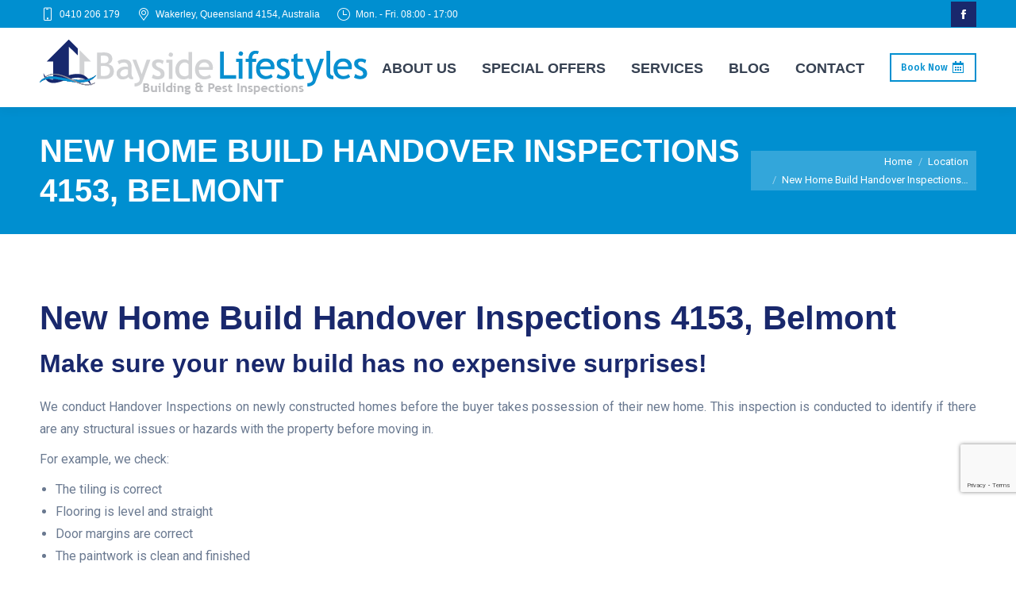

--- FILE ---
content_type: text/html; charset=UTF-8
request_url: https://baysidelifestyles.com.au/location/new-home-build-handover-inspections-4153-belmont/
body_size: 70680
content:
<!DOCTYPE html>
<!--[if !(IE 6) | !(IE 7) | !(IE 8)  ]><!-->
<html lang="en-US" class="no-js">
<!--<![endif]-->
<head>
	<meta charset="UTF-8" />
		<meta name="viewport" content="width=device-width, initial-scale=1, maximum-scale=1, user-scalable=0">
			<link rel="profile" href="https://gmpg.org/xfn/11" />
	        <script type="text/javascript">
            if (/Android|webOS|iPhone|iPad|iPod|BlackBerry|IEMobile|Opera Mini/i.test(navigator.userAgent)) {
                var originalAddEventListener = EventTarget.prototype.addEventListener,
                    oldWidth = window.innerWidth;

                EventTarget.prototype.addEventListener = function (eventName, eventHandler, useCapture) {
                    if (eventName === "resize") {
                        originalAddEventListener.call(this, eventName, function (event) {
                            if (oldWidth === window.innerWidth) {
                                return;
                            }
                            oldWidth = window.innerWidth;
                            if (eventHandler.handleEvent) {
                                eventHandler.handleEvent.call(this, event);
                            }
                            else {
                                eventHandler.call(this, event);
                            };
                        }, useCapture);
                    }
                    else {
                        originalAddEventListener.call(this, eventName, eventHandler, useCapture);
                    };
                };
            };
        </script>
		<meta name='robots' content='index, follow, max-image-preview:large, max-snippet:-1, max-video-preview:-1' />
	<style>img:is([sizes="auto" i], [sizes^="auto," i]) { contain-intrinsic-size: 3000px 1500px }</style>
	
	<!-- This site is optimized with the Yoast SEO plugin v24.9 - https://yoast.com/wordpress/plugins/seo/ -->
	<title>New Home Build Handover Inspections 4153, Belmont - Bayside Lifestyles</title>
	<link rel="canonical" href="https://baysidelifestyles.com.au/location/new-home-build-handover-inspections-4153-belmont/" />
	<meta property="og:locale" content="en_US" />
	<meta property="og:type" content="article" />
	<meta property="og:title" content="New Home Build Handover Inspections 4153, Belmont - Bayside Lifestyles" />
	<meta property="og:description" content="New Home Build Handover Inspections 4153, Belmont Make sure your new build has no expensive surprises! We conduct Handover Inspections on newly constructed homes before the buyer takes possession of their new home. This inspection is conducted to identify if there are any structural issues or hazards with the property before moving in. For example,&hellip;" />
	<meta property="og:url" content="https://baysidelifestyles.com.au/location/new-home-build-handover-inspections-4153-belmont/" />
	<meta property="og:site_name" content="Bayside Lifestyles" />
	<meta property="og:image" content="https://baysidelifestyles.com.au/wp-content/uploads/2020/10/BL_RESIZED-544965-800x500.jpg" />
	<meta name="twitter:card" content="summary_large_image" />
	<meta name="twitter:label1" content="Est. reading time" />
	<meta name="twitter:data1" content="1 minute" />
	<script type="application/ld+json" class="yoast-schema-graph">{"@context":"https://schema.org","@graph":[{"@type":"WebPage","@id":"https://baysidelifestyles.com.au/location/new-home-build-handover-inspections-4153-belmont/","url":"https://baysidelifestyles.com.au/location/new-home-build-handover-inspections-4153-belmont/","name":"New Home Build Handover Inspections 4153, Belmont - Bayside Lifestyles","isPartOf":{"@id":"https://baysidelifestyles.com.au/#website"},"primaryImageOfPage":{"@id":"https://baysidelifestyles.com.au/location/new-home-build-handover-inspections-4153-belmont/#primaryimage"},"image":{"@id":"https://baysidelifestyles.com.au/location/new-home-build-handover-inspections-4153-belmont/#primaryimage"},"thumbnailUrl":"https://baysidelifestyles.com.au/wp-content/uploads/2020/10/BL_RESIZED-544965-800x500.jpg","datePublished":"2022-02-04T00:33:57+00:00","breadcrumb":{"@id":"https://baysidelifestyles.com.au/location/new-home-build-handover-inspections-4153-belmont/#breadcrumb"},"inLanguage":"en-US","potentialAction":[{"@type":"ReadAction","target":["https://baysidelifestyles.com.au/location/new-home-build-handover-inspections-4153-belmont/"]}]},{"@type":"ImageObject","inLanguage":"en-US","@id":"https://baysidelifestyles.com.au/location/new-home-build-handover-inspections-4153-belmont/#primaryimage","url":"https://baysidelifestyles.com.au/wp-content/uploads/2020/10/BL_RESIZED-544965-e1695055096298.jpg","contentUrl":"https://baysidelifestyles.com.au/wp-content/uploads/2020/10/BL_RESIZED-544965-e1695055096298.jpg","width":699,"height":493,"caption":"New Building Inspections"},{"@type":"BreadcrumbList","@id":"https://baysidelifestyles.com.au/location/new-home-build-handover-inspections-4153-belmont/#breadcrumb","itemListElement":[{"@type":"ListItem","position":1,"name":"Home","item":"https://baysidelifestyles.com.au/"},{"@type":"ListItem","position":2,"name":"New Home Build Handover Inspections 4153, Belmont"}]},{"@type":"WebSite","@id":"https://baysidelifestyles.com.au/#website","url":"https://baysidelifestyles.com.au/","name":"Bayside Lifestyles","description":"Bayside Lifestyles - Building and Pest Inspection in Brisbane","publisher":{"@id":"https://baysidelifestyles.com.au/#organization"},"potentialAction":[{"@type":"SearchAction","target":{"@type":"EntryPoint","urlTemplate":"https://baysidelifestyles.com.au/?s={search_term_string}"},"query-input":{"@type":"PropertyValueSpecification","valueRequired":true,"valueName":"search_term_string"}}],"inLanguage":"en-US"},{"@type":"Organization","@id":"https://baysidelifestyles.com.au/#organization","name":"Bayside Lifestyles Building & Pest Inspections","url":"https://baysidelifestyles.com.au/","logo":{"@type":"ImageObject","inLanguage":"en-US","@id":"https://baysidelifestyles.com.au/#/schema/logo/image/","url":"https://baysidelifestyles.com.au/wp-content/uploads/2020/10/Bayside_Logo_Horizontal_70H.png","contentUrl":"https://baysidelifestyles.com.au/wp-content/uploads/2020/10/Bayside_Logo_Horizontal_70H.png","width":413,"height":70,"caption":"Bayside Lifestyles Building & Pest Inspections"},"image":{"@id":"https://baysidelifestyles.com.au/#/schema/logo/image/"}}]}</script>
	<!-- / Yoast SEO plugin. -->


<link rel='dns-prefetch' href='//fonts.googleapis.com' />
<link rel="alternate" type="application/rss+xml" title="Bayside Lifestyles &raquo; Feed" href="https://baysidelifestyles.com.au/feed/" />
<link rel="alternate" type="application/rss+xml" title="Bayside Lifestyles &raquo; Comments Feed" href="https://baysidelifestyles.com.au/comments/feed/" />
<script type="text/javascript">
/* <![CDATA[ */
window._wpemojiSettings = {"baseUrl":"https:\/\/s.w.org\/images\/core\/emoji\/16.0.1\/72x72\/","ext":".png","svgUrl":"https:\/\/s.w.org\/images\/core\/emoji\/16.0.1\/svg\/","svgExt":".svg","source":{"concatemoji":"https:\/\/baysidelifestyles.com.au\/wp-includes\/js\/wp-emoji-release.min.js?ver=6.8.3"}};
/*! This file is auto-generated */
!function(s,n){var o,i,e;function c(e){try{var t={supportTests:e,timestamp:(new Date).valueOf()};sessionStorage.setItem(o,JSON.stringify(t))}catch(e){}}function p(e,t,n){e.clearRect(0,0,e.canvas.width,e.canvas.height),e.fillText(t,0,0);var t=new Uint32Array(e.getImageData(0,0,e.canvas.width,e.canvas.height).data),a=(e.clearRect(0,0,e.canvas.width,e.canvas.height),e.fillText(n,0,0),new Uint32Array(e.getImageData(0,0,e.canvas.width,e.canvas.height).data));return t.every(function(e,t){return e===a[t]})}function u(e,t){e.clearRect(0,0,e.canvas.width,e.canvas.height),e.fillText(t,0,0);for(var n=e.getImageData(16,16,1,1),a=0;a<n.data.length;a++)if(0!==n.data[a])return!1;return!0}function f(e,t,n,a){switch(t){case"flag":return n(e,"\ud83c\udff3\ufe0f\u200d\u26a7\ufe0f","\ud83c\udff3\ufe0f\u200b\u26a7\ufe0f")?!1:!n(e,"\ud83c\udde8\ud83c\uddf6","\ud83c\udde8\u200b\ud83c\uddf6")&&!n(e,"\ud83c\udff4\udb40\udc67\udb40\udc62\udb40\udc65\udb40\udc6e\udb40\udc67\udb40\udc7f","\ud83c\udff4\u200b\udb40\udc67\u200b\udb40\udc62\u200b\udb40\udc65\u200b\udb40\udc6e\u200b\udb40\udc67\u200b\udb40\udc7f");case"emoji":return!a(e,"\ud83e\udedf")}return!1}function g(e,t,n,a){var r="undefined"!=typeof WorkerGlobalScope&&self instanceof WorkerGlobalScope?new OffscreenCanvas(300,150):s.createElement("canvas"),o=r.getContext("2d",{willReadFrequently:!0}),i=(o.textBaseline="top",o.font="600 32px Arial",{});return e.forEach(function(e){i[e]=t(o,e,n,a)}),i}function t(e){var t=s.createElement("script");t.src=e,t.defer=!0,s.head.appendChild(t)}"undefined"!=typeof Promise&&(o="wpEmojiSettingsSupports",i=["flag","emoji"],n.supports={everything:!0,everythingExceptFlag:!0},e=new Promise(function(e){s.addEventListener("DOMContentLoaded",e,{once:!0})}),new Promise(function(t){var n=function(){try{var e=JSON.parse(sessionStorage.getItem(o));if("object"==typeof e&&"number"==typeof e.timestamp&&(new Date).valueOf()<e.timestamp+604800&&"object"==typeof e.supportTests)return e.supportTests}catch(e){}return null}();if(!n){if("undefined"!=typeof Worker&&"undefined"!=typeof OffscreenCanvas&&"undefined"!=typeof URL&&URL.createObjectURL&&"undefined"!=typeof Blob)try{var e="postMessage("+g.toString()+"("+[JSON.stringify(i),f.toString(),p.toString(),u.toString()].join(",")+"));",a=new Blob([e],{type:"text/javascript"}),r=new Worker(URL.createObjectURL(a),{name:"wpTestEmojiSupports"});return void(r.onmessage=function(e){c(n=e.data),r.terminate(),t(n)})}catch(e){}c(n=g(i,f,p,u))}t(n)}).then(function(e){for(var t in e)n.supports[t]=e[t],n.supports.everything=n.supports.everything&&n.supports[t],"flag"!==t&&(n.supports.everythingExceptFlag=n.supports.everythingExceptFlag&&n.supports[t]);n.supports.everythingExceptFlag=n.supports.everythingExceptFlag&&!n.supports.flag,n.DOMReady=!1,n.readyCallback=function(){n.DOMReady=!0}}).then(function(){return e}).then(function(){var e;n.supports.everything||(n.readyCallback(),(e=n.source||{}).concatemoji?t(e.concatemoji):e.wpemoji&&e.twemoji&&(t(e.twemoji),t(e.wpemoji)))}))}((window,document),window._wpemojiSettings);
/* ]]> */
</script>
<style id='wp-emoji-styles-inline-css' type='text/css'>

	img.wp-smiley, img.emoji {
		display: inline !important;
		border: none !important;
		box-shadow: none !important;
		height: 1em !important;
		width: 1em !important;
		margin: 0 0.07em !important;
		vertical-align: -0.1em !important;
		background: none !important;
		padding: 0 !important;
	}
</style>
<link rel='stylesheet' id='wp-block-library-css' href='https://baysidelifestyles.com.au/wp-includes/css/dist/block-library/style.min.css?ver=6.8.3' type='text/css' media='all' />
<style id='wp-block-library-theme-inline-css' type='text/css'>
.wp-block-audio :where(figcaption){color:#555;font-size:13px;text-align:center}.is-dark-theme .wp-block-audio :where(figcaption){color:#ffffffa6}.wp-block-audio{margin:0 0 1em}.wp-block-code{border:1px solid #ccc;border-radius:4px;font-family:Menlo,Consolas,monaco,monospace;padding:.8em 1em}.wp-block-embed :where(figcaption){color:#555;font-size:13px;text-align:center}.is-dark-theme .wp-block-embed :where(figcaption){color:#ffffffa6}.wp-block-embed{margin:0 0 1em}.blocks-gallery-caption{color:#555;font-size:13px;text-align:center}.is-dark-theme .blocks-gallery-caption{color:#ffffffa6}:root :where(.wp-block-image figcaption){color:#555;font-size:13px;text-align:center}.is-dark-theme :root :where(.wp-block-image figcaption){color:#ffffffa6}.wp-block-image{margin:0 0 1em}.wp-block-pullquote{border-bottom:4px solid;border-top:4px solid;color:currentColor;margin-bottom:1.75em}.wp-block-pullquote cite,.wp-block-pullquote footer,.wp-block-pullquote__citation{color:currentColor;font-size:.8125em;font-style:normal;text-transform:uppercase}.wp-block-quote{border-left:.25em solid;margin:0 0 1.75em;padding-left:1em}.wp-block-quote cite,.wp-block-quote footer{color:currentColor;font-size:.8125em;font-style:normal;position:relative}.wp-block-quote:where(.has-text-align-right){border-left:none;border-right:.25em solid;padding-left:0;padding-right:1em}.wp-block-quote:where(.has-text-align-center){border:none;padding-left:0}.wp-block-quote.is-large,.wp-block-quote.is-style-large,.wp-block-quote:where(.is-style-plain){border:none}.wp-block-search .wp-block-search__label{font-weight:700}.wp-block-search__button{border:1px solid #ccc;padding:.375em .625em}:where(.wp-block-group.has-background){padding:1.25em 2.375em}.wp-block-separator.has-css-opacity{opacity:.4}.wp-block-separator{border:none;border-bottom:2px solid;margin-left:auto;margin-right:auto}.wp-block-separator.has-alpha-channel-opacity{opacity:1}.wp-block-separator:not(.is-style-wide):not(.is-style-dots){width:100px}.wp-block-separator.has-background:not(.is-style-dots){border-bottom:none;height:1px}.wp-block-separator.has-background:not(.is-style-wide):not(.is-style-dots){height:2px}.wp-block-table{margin:0 0 1em}.wp-block-table td,.wp-block-table th{word-break:normal}.wp-block-table :where(figcaption){color:#555;font-size:13px;text-align:center}.is-dark-theme .wp-block-table :where(figcaption){color:#ffffffa6}.wp-block-video :where(figcaption){color:#555;font-size:13px;text-align:center}.is-dark-theme .wp-block-video :where(figcaption){color:#ffffffa6}.wp-block-video{margin:0 0 1em}:root :where(.wp-block-template-part.has-background){margin-bottom:0;margin-top:0;padding:1.25em 2.375em}
</style>
<style id='classic-theme-styles-inline-css' type='text/css'>
/*! This file is auto-generated */
.wp-block-button__link{color:#fff;background-color:#32373c;border-radius:9999px;box-shadow:none;text-decoration:none;padding:calc(.667em + 2px) calc(1.333em + 2px);font-size:1.125em}.wp-block-file__button{background:#32373c;color:#fff;text-decoration:none}
</style>
<style id='global-styles-inline-css' type='text/css'>
:root{--wp--preset--aspect-ratio--square: 1;--wp--preset--aspect-ratio--4-3: 4/3;--wp--preset--aspect-ratio--3-4: 3/4;--wp--preset--aspect-ratio--3-2: 3/2;--wp--preset--aspect-ratio--2-3: 2/3;--wp--preset--aspect-ratio--16-9: 16/9;--wp--preset--aspect-ratio--9-16: 9/16;--wp--preset--color--black: #000000;--wp--preset--color--cyan-bluish-gray: #abb8c3;--wp--preset--color--white: #FFF;--wp--preset--color--pale-pink: #f78da7;--wp--preset--color--vivid-red: #cf2e2e;--wp--preset--color--luminous-vivid-orange: #ff6900;--wp--preset--color--luminous-vivid-amber: #fcb900;--wp--preset--color--light-green-cyan: #7bdcb5;--wp--preset--color--vivid-green-cyan: #00d084;--wp--preset--color--pale-cyan-blue: #8ed1fc;--wp--preset--color--vivid-cyan-blue: #0693e3;--wp--preset--color--vivid-purple: #9b51e0;--wp--preset--color--accent: #008fd0;--wp--preset--color--dark-gray: #111;--wp--preset--color--light-gray: #767676;--wp--preset--gradient--vivid-cyan-blue-to-vivid-purple: linear-gradient(135deg,rgba(6,147,227,1) 0%,rgb(155,81,224) 100%);--wp--preset--gradient--light-green-cyan-to-vivid-green-cyan: linear-gradient(135deg,rgb(122,220,180) 0%,rgb(0,208,130) 100%);--wp--preset--gradient--luminous-vivid-amber-to-luminous-vivid-orange: linear-gradient(135deg,rgba(252,185,0,1) 0%,rgba(255,105,0,1) 100%);--wp--preset--gradient--luminous-vivid-orange-to-vivid-red: linear-gradient(135deg,rgba(255,105,0,1) 0%,rgb(207,46,46) 100%);--wp--preset--gradient--very-light-gray-to-cyan-bluish-gray: linear-gradient(135deg,rgb(238,238,238) 0%,rgb(169,184,195) 100%);--wp--preset--gradient--cool-to-warm-spectrum: linear-gradient(135deg,rgb(74,234,220) 0%,rgb(151,120,209) 20%,rgb(207,42,186) 40%,rgb(238,44,130) 60%,rgb(251,105,98) 80%,rgb(254,248,76) 100%);--wp--preset--gradient--blush-light-purple: linear-gradient(135deg,rgb(255,206,236) 0%,rgb(152,150,240) 100%);--wp--preset--gradient--blush-bordeaux: linear-gradient(135deg,rgb(254,205,165) 0%,rgb(254,45,45) 50%,rgb(107,0,62) 100%);--wp--preset--gradient--luminous-dusk: linear-gradient(135deg,rgb(255,203,112) 0%,rgb(199,81,192) 50%,rgb(65,88,208) 100%);--wp--preset--gradient--pale-ocean: linear-gradient(135deg,rgb(255,245,203) 0%,rgb(182,227,212) 50%,rgb(51,167,181) 100%);--wp--preset--gradient--electric-grass: linear-gradient(135deg,rgb(202,248,128) 0%,rgb(113,206,126) 100%);--wp--preset--gradient--midnight: linear-gradient(135deg,rgb(2,3,129) 0%,rgb(40,116,252) 100%);--wp--preset--font-size--small: 13px;--wp--preset--font-size--medium: 20px;--wp--preset--font-size--large: 36px;--wp--preset--font-size--x-large: 42px;--wp--preset--spacing--20: 0.44rem;--wp--preset--spacing--30: 0.67rem;--wp--preset--spacing--40: 1rem;--wp--preset--spacing--50: 1.5rem;--wp--preset--spacing--60: 2.25rem;--wp--preset--spacing--70: 3.38rem;--wp--preset--spacing--80: 5.06rem;--wp--preset--shadow--natural: 6px 6px 9px rgba(0, 0, 0, 0.2);--wp--preset--shadow--deep: 12px 12px 50px rgba(0, 0, 0, 0.4);--wp--preset--shadow--sharp: 6px 6px 0px rgba(0, 0, 0, 0.2);--wp--preset--shadow--outlined: 6px 6px 0px -3px rgba(255, 255, 255, 1), 6px 6px rgba(0, 0, 0, 1);--wp--preset--shadow--crisp: 6px 6px 0px rgba(0, 0, 0, 1);}:where(.is-layout-flex){gap: 0.5em;}:where(.is-layout-grid){gap: 0.5em;}body .is-layout-flex{display: flex;}.is-layout-flex{flex-wrap: wrap;align-items: center;}.is-layout-flex > :is(*, div){margin: 0;}body .is-layout-grid{display: grid;}.is-layout-grid > :is(*, div){margin: 0;}:where(.wp-block-columns.is-layout-flex){gap: 2em;}:where(.wp-block-columns.is-layout-grid){gap: 2em;}:where(.wp-block-post-template.is-layout-flex){gap: 1.25em;}:where(.wp-block-post-template.is-layout-grid){gap: 1.25em;}.has-black-color{color: var(--wp--preset--color--black) !important;}.has-cyan-bluish-gray-color{color: var(--wp--preset--color--cyan-bluish-gray) !important;}.has-white-color{color: var(--wp--preset--color--white) !important;}.has-pale-pink-color{color: var(--wp--preset--color--pale-pink) !important;}.has-vivid-red-color{color: var(--wp--preset--color--vivid-red) !important;}.has-luminous-vivid-orange-color{color: var(--wp--preset--color--luminous-vivid-orange) !important;}.has-luminous-vivid-amber-color{color: var(--wp--preset--color--luminous-vivid-amber) !important;}.has-light-green-cyan-color{color: var(--wp--preset--color--light-green-cyan) !important;}.has-vivid-green-cyan-color{color: var(--wp--preset--color--vivid-green-cyan) !important;}.has-pale-cyan-blue-color{color: var(--wp--preset--color--pale-cyan-blue) !important;}.has-vivid-cyan-blue-color{color: var(--wp--preset--color--vivid-cyan-blue) !important;}.has-vivid-purple-color{color: var(--wp--preset--color--vivid-purple) !important;}.has-black-background-color{background-color: var(--wp--preset--color--black) !important;}.has-cyan-bluish-gray-background-color{background-color: var(--wp--preset--color--cyan-bluish-gray) !important;}.has-white-background-color{background-color: var(--wp--preset--color--white) !important;}.has-pale-pink-background-color{background-color: var(--wp--preset--color--pale-pink) !important;}.has-vivid-red-background-color{background-color: var(--wp--preset--color--vivid-red) !important;}.has-luminous-vivid-orange-background-color{background-color: var(--wp--preset--color--luminous-vivid-orange) !important;}.has-luminous-vivid-amber-background-color{background-color: var(--wp--preset--color--luminous-vivid-amber) !important;}.has-light-green-cyan-background-color{background-color: var(--wp--preset--color--light-green-cyan) !important;}.has-vivid-green-cyan-background-color{background-color: var(--wp--preset--color--vivid-green-cyan) !important;}.has-pale-cyan-blue-background-color{background-color: var(--wp--preset--color--pale-cyan-blue) !important;}.has-vivid-cyan-blue-background-color{background-color: var(--wp--preset--color--vivid-cyan-blue) !important;}.has-vivid-purple-background-color{background-color: var(--wp--preset--color--vivid-purple) !important;}.has-black-border-color{border-color: var(--wp--preset--color--black) !important;}.has-cyan-bluish-gray-border-color{border-color: var(--wp--preset--color--cyan-bluish-gray) !important;}.has-white-border-color{border-color: var(--wp--preset--color--white) !important;}.has-pale-pink-border-color{border-color: var(--wp--preset--color--pale-pink) !important;}.has-vivid-red-border-color{border-color: var(--wp--preset--color--vivid-red) !important;}.has-luminous-vivid-orange-border-color{border-color: var(--wp--preset--color--luminous-vivid-orange) !important;}.has-luminous-vivid-amber-border-color{border-color: var(--wp--preset--color--luminous-vivid-amber) !important;}.has-light-green-cyan-border-color{border-color: var(--wp--preset--color--light-green-cyan) !important;}.has-vivid-green-cyan-border-color{border-color: var(--wp--preset--color--vivid-green-cyan) !important;}.has-pale-cyan-blue-border-color{border-color: var(--wp--preset--color--pale-cyan-blue) !important;}.has-vivid-cyan-blue-border-color{border-color: var(--wp--preset--color--vivid-cyan-blue) !important;}.has-vivid-purple-border-color{border-color: var(--wp--preset--color--vivid-purple) !important;}.has-vivid-cyan-blue-to-vivid-purple-gradient-background{background: var(--wp--preset--gradient--vivid-cyan-blue-to-vivid-purple) !important;}.has-light-green-cyan-to-vivid-green-cyan-gradient-background{background: var(--wp--preset--gradient--light-green-cyan-to-vivid-green-cyan) !important;}.has-luminous-vivid-amber-to-luminous-vivid-orange-gradient-background{background: var(--wp--preset--gradient--luminous-vivid-amber-to-luminous-vivid-orange) !important;}.has-luminous-vivid-orange-to-vivid-red-gradient-background{background: var(--wp--preset--gradient--luminous-vivid-orange-to-vivid-red) !important;}.has-very-light-gray-to-cyan-bluish-gray-gradient-background{background: var(--wp--preset--gradient--very-light-gray-to-cyan-bluish-gray) !important;}.has-cool-to-warm-spectrum-gradient-background{background: var(--wp--preset--gradient--cool-to-warm-spectrum) !important;}.has-blush-light-purple-gradient-background{background: var(--wp--preset--gradient--blush-light-purple) !important;}.has-blush-bordeaux-gradient-background{background: var(--wp--preset--gradient--blush-bordeaux) !important;}.has-luminous-dusk-gradient-background{background: var(--wp--preset--gradient--luminous-dusk) !important;}.has-pale-ocean-gradient-background{background: var(--wp--preset--gradient--pale-ocean) !important;}.has-electric-grass-gradient-background{background: var(--wp--preset--gradient--electric-grass) !important;}.has-midnight-gradient-background{background: var(--wp--preset--gradient--midnight) !important;}.has-small-font-size{font-size: var(--wp--preset--font-size--small) !important;}.has-medium-font-size{font-size: var(--wp--preset--font-size--medium) !important;}.has-large-font-size{font-size: var(--wp--preset--font-size--large) !important;}.has-x-large-font-size{font-size: var(--wp--preset--font-size--x-large) !important;}
:where(.wp-block-post-template.is-layout-flex){gap: 1.25em;}:where(.wp-block-post-template.is-layout-grid){gap: 1.25em;}
:where(.wp-block-columns.is-layout-flex){gap: 2em;}:where(.wp-block-columns.is-layout-grid){gap: 2em;}
:root :where(.wp-block-pullquote){font-size: 1.5em;line-height: 1.6;}
</style>
<link rel='stylesheet' id='contact-form-7-css' href='https://baysidelifestyles.com.au/wp-content/plugins/contact-form-7/includes/css/styles.css?ver=6.1.3' type='text/css' media='all' />
<link rel='stylesheet' id='the7-font-css' href='https://baysidelifestyles.com.au/wp-content/themes/dt-the7/fonts/icomoon-the7-font/icomoon-the7-font.min.css?ver=11.1.1' type='text/css' media='all' />
<link rel='stylesheet' id='the7-awesome-fonts-css' href='https://baysidelifestyles.com.au/wp-content/themes/dt-the7/fonts/FontAwesome/css/all.min.css?ver=11.1.1' type='text/css' media='all' />
<link rel='stylesheet' id='dt-web-fonts-css' href='https://fonts.googleapis.com/css?family=Roboto:400,600,700%7CFira+Sans:400,500,600,700%7COpen+Sans:400,600,700' type='text/css' media='all' />
<link rel='stylesheet' id='dt-main-css' href='https://baysidelifestyles.com.au/wp-content/themes/dt-the7/css/main.min.css?ver=11.1.1' type='text/css' media='all' />
<style id='dt-main-inline-css' type='text/css'>
body #load {
  display: block;
  height: 100%;
  overflow: hidden;
  position: fixed;
  width: 100%;
  z-index: 9901;
  opacity: 1;
  visibility: visible;
  transition: all .35s ease-out;
}
.load-wrap {
  width: 100%;
  height: 100%;
  background-position: center center;
  background-repeat: no-repeat;
  text-align: center;
  display: -ms-flexbox;
  display: -ms-flex;
  display: flex;
  -ms-align-items: center;
  -ms-flex-align: center;
  align-items: center;
  -ms-flex-flow: column wrap;
  flex-flow: column wrap;
  -ms-flex-pack: center;
  -ms-justify-content: center;
  justify-content: center;
}
.load-wrap > svg {
  position: absolute;
  top: 50%;
  left: 50%;
  transform: translate(-50%,-50%);
}
#load {
  background: var(--the7-elementor-beautiful-loading-bg,#ffffff);
  --the7-beautiful-spinner-color2: var(--the7-beautiful-spinner-color,#008fd0);
}

</style>
<link rel='stylesheet' id='the7-custom-scrollbar-css' href='https://baysidelifestyles.com.au/wp-content/themes/dt-the7/lib/custom-scrollbar/custom-scrollbar.min.css?ver=11.1.1' type='text/css' media='all' />
<link rel='stylesheet' id='the7-wpbakery-css' href='https://baysidelifestyles.com.au/wp-content/themes/dt-the7/css/wpbakery.min.css?ver=11.1.1' type='text/css' media='all' />
<link rel='stylesheet' id='the7-core-css' href='https://baysidelifestyles.com.au/wp-content/plugins/dt-the7-core/assets/css/post-type.min.css?ver=2.7.6' type='text/css' media='all' />
<link rel='stylesheet' id='the7-css-vars-css' href='https://baysidelifestyles.com.au/wp-content/uploads/the7-css/css-vars.css?ver=9d4c23c22f7a' type='text/css' media='all' />
<link rel='stylesheet' id='dt-custom-css' href='https://baysidelifestyles.com.au/wp-content/uploads/the7-css/custom.css?ver=9d4c23c22f7a' type='text/css' media='all' />
<link rel='stylesheet' id='dt-media-css' href='https://baysidelifestyles.com.au/wp-content/uploads/the7-css/media.css?ver=9d4c23c22f7a' type='text/css' media='all' />
<link rel='stylesheet' id='the7-mega-menu-css' href='https://baysidelifestyles.com.au/wp-content/uploads/the7-css/mega-menu.css?ver=9d4c23c22f7a' type='text/css' media='all' />
<link rel='stylesheet' id='the7-elements-css' href='https://baysidelifestyles.com.au/wp-content/uploads/the7-css/post-type-dynamic.css?ver=9d4c23c22f7a' type='text/css' media='all' />
<link rel='stylesheet' id='style-css' href='https://baysidelifestyles.com.au/wp-content/themes/dt-the7-child/style.css?ver=11.1.1' type='text/css' media='all' />
<link rel='stylesheet' id='the7-elementor-global-css' href='https://baysidelifestyles.com.au/wp-content/themes/dt-the7/css/compatibility/elementor/elementor-global.min.css?ver=11.1.1' type='text/css' media='all' />
<script type="text/javascript" src="https://baysidelifestyles.com.au/wp-includes/js/jquery/jquery.min.js?ver=3.7.1" id="jquery-core-js"></script>
<script type="text/javascript" src="https://baysidelifestyles.com.au/wp-includes/js/jquery/jquery-migrate.min.js?ver=3.4.1" id="jquery-migrate-js"></script>
<script type="text/javascript" id="dt-above-fold-js-extra">
/* <![CDATA[ */
var dtLocal = {"themeUrl":"https:\/\/baysidelifestyles.com.au\/wp-content\/themes\/dt-the7","passText":"To view this protected post, enter the password below:","moreButtonText":{"loading":"Loading...","loadMore":"Load more"},"postID":"3409","ajaxurl":"https:\/\/baysidelifestyles.com.au\/wp-admin\/admin-ajax.php","REST":{"baseUrl":"https:\/\/baysidelifestyles.com.au\/wp-json\/the7\/v1","endpoints":{"sendMail":"\/send-mail"}},"contactMessages":{"required":"One or more fields have an error. Please check and try again.","terms":"Please accept the privacy policy.","fillTheCaptchaError":"Please, fill the captcha."},"captchaSiteKey":"","ajaxNonce":"1c7127a5d5","pageData":"","themeSettings":{"smoothScroll":"off","lazyLoading":false,"accentColor":{"mode":"solid","color":"#008fd0"},"desktopHeader":{"height":100},"ToggleCaptionEnabled":"disabled","ToggleCaption":"Navigation","floatingHeader":{"showAfter":180,"showMenu":true,"height":80,"logo":{"showLogo":true,"html":"<img class=\" preload-me\" src=\"https:\/\/baysidelifestyles.com.au\/wp-content\/uploads\/2020\/10\/Bayside_Logo_Horizontal_70H.png\" srcset=\"https:\/\/baysidelifestyles.com.au\/wp-content\/uploads\/2020\/10\/Bayside_Logo_Horizontal_70H.png 413w, https:\/\/baysidelifestyles.com.au\/wp-content\/uploads\/2020\/10\/Bayside_Logo_Horizontal_HQ.png 1291w\" width=\"413\" height=\"70\"   sizes=\"413px\" alt=\"Bayside Lifestyles\" \/>","url":"https:\/\/baysidelifestyles.com.au\/"}},"topLine":{"floatingTopLine":{"logo":{"showLogo":false,"html":""}}},"mobileHeader":{"firstSwitchPoint":1100,"secondSwitchPoint":778,"firstSwitchPointHeight":70,"secondSwitchPointHeight":70,"mobileToggleCaptionEnabled":"disabled","mobileToggleCaption":"Menu"},"stickyMobileHeaderFirstSwitch":{"logo":{"html":"<img class=\" preload-me\" src=\"https:\/\/baysidelifestyles.com.au\/wp-content\/uploads\/2020\/10\/Bayside_Logo_Horizontal_70H.png\" srcset=\"https:\/\/baysidelifestyles.com.au\/wp-content\/uploads\/2020\/10\/Bayside_Logo_Horizontal_70H.png 413w, https:\/\/baysidelifestyles.com.au\/wp-content\/uploads\/2020\/10\/Bayside_Logo_Horizontal_HQ.png 1291w\" width=\"413\" height=\"70\"   sizes=\"413px\" alt=\"Bayside Lifestyles\" \/>"}},"stickyMobileHeaderSecondSwitch":{"logo":{"html":"<img class=\" preload-me\" src=\"https:\/\/baysidelifestyles.com.au\/wp-content\/uploads\/2020\/10\/Bayside_Logo_Horizontal_70H.png\" srcset=\"https:\/\/baysidelifestyles.com.au\/wp-content\/uploads\/2020\/10\/Bayside_Logo_Horizontal_70H.png 413w, https:\/\/baysidelifestyles.com.au\/wp-content\/uploads\/2020\/10\/Bayside_Logo_Horizontal_HQ.png 1291w\" width=\"413\" height=\"70\"   sizes=\"413px\" alt=\"Bayside Lifestyles\" \/>"}},"content":{"textColor":"#6a7990","headerColor":"#19286c"},"sidebar":{"switchPoint":990},"boxedWidth":"1340px","stripes":{"stripe1":{"textColor":"#72777d","headerColor":"#3c3e45"},"stripe2":{"textColor":"#f4f4f5","headerColor":"#f4f4f5"},"stripe3":{"textColor":"#ffffff","headerColor":"#ffffff"}}},"VCMobileScreenWidth":"778","elementor":{"settings":{"container_width":1140}}};
var dtShare = {"shareButtonText":{"facebook":"Share on Facebook","twitter":"Tweet","pinterest":"Pin it","linkedin":"Share on Linkedin","whatsapp":"Share on Whatsapp"},"overlayOpacity":"85"};
/* ]]> */
</script>
<script type="text/javascript" src="https://baysidelifestyles.com.au/wp-content/themes/dt-the7/js/above-the-fold.min.js?ver=11.1.1" id="dt-above-fold-js"></script>
<script></script><link rel="https://api.w.org/" href="https://baysidelifestyles.com.au/wp-json/" /><link rel="EditURI" type="application/rsd+xml" title="RSD" href="https://baysidelifestyles.com.au/xmlrpc.php?rsd" />
<meta name="generator" content="WordPress 6.8.3" />
<link rel='shortlink' href='https://baysidelifestyles.com.au/?p=3409' />
<link rel="alternate" title="oEmbed (JSON)" type="application/json+oembed" href="https://baysidelifestyles.com.au/wp-json/oembed/1.0/embed?url=https%3A%2F%2Fbaysidelifestyles.com.au%2Flocation%2Fnew-home-build-handover-inspections-4153-belmont%2F" />
<link rel="alternate" title="oEmbed (XML)" type="text/xml+oembed" href="https://baysidelifestyles.com.au/wp-json/oembed/1.0/embed?url=https%3A%2F%2Fbaysidelifestyles.com.au%2Flocation%2Fnew-home-build-handover-inspections-4153-belmont%2F&#038;format=xml" />
<meta name="facebook-domain-verification" content="nglbeyib7s41zwb5guuwum5gynlo6z" />
<!-- Global site tag (gtag.js) - Google Analytics -->
<script async src="https://www.googletagmanager.com/gtag/js?id=G-7JZG7GN87H"></script>
<script>
  window.dataLayer = window.dataLayer || [];
  function gtag(){dataLayer.push(arguments);}
  gtag('js', new Date());

  gtag('config', 'G-7JZG7GN87H');
</script>

<!-- Global site tag (gtag.js) - Google Ads: 10863689386 -->
<script async src="https://www.googletagmanager.com/gtag/js?id=AW-10863689386"></script>
<script>
  window.dataLayer = window.dataLayer || [];
  function gtag(){dataLayer.push(arguments);}
  gtag('js', new Date());

  gtag('config', 'AW-10863689386');
</script>
<!-- Event snippet for Website lead conversion page -->
<script>
  gtag('event', 'conversion', {'send_to': 'AW-10863689386/M5mzCOPY06YDEKr9mrwo'});
</script><meta name="generator" content="Elementor 3.17.2; features: e_dom_optimization, e_optimized_assets_loading; settings: css_print_method-external, google_font-enabled, font_display-swap">
<meta name="generator" content="Powered by WPBakery Page Builder - drag and drop page builder for WordPress."/>
<script type="text/javascript" id="the7-loader-script">
document.addEventListener("DOMContentLoaded", function(event) {
	var load = document.getElementById("load");
	if(!load.classList.contains('loader-removed')){
		var removeLoading = setTimeout(function() {
			load.className += " loader-removed";
		}, 300);
	}
});
</script>
		<link rel="icon" href="https://baysidelifestyles.com.au/wp-content/uploads/2020/10/Bayside_Favicon_16p.png" type="image/png" sizes="16x16"/><link rel="icon" href="https://baysidelifestyles.com.au/wp-content/uploads/2020/10/Bayside_Favicon_32p.png" type="image/png" sizes="32x32"/>		<style type="text/css" id="wp-custom-css">
			#gform_1 input {
    margin-top: 5px;
    margin-bottom: 5px;
    -webkit-border-radius: 10px;
    -moz-border-radius: 10px;
    border-radius: 10px;
}

.gfield {
    margin-top: 0px !important;
}

.ginput_container {
    margin-top: 0px !important;
}

#gform_2 input {
    margin-top: 5px;
    margin-bottom: 5px;
    -webkit-border-radius: 10px;
    -moz-border-radius: 10px;
    border-radius: 10px;
}

.grecaptcha-badge { bottom: 100px !important; }

.preloader {
  background-color: transparent !important;
  display:none !important;
}

.body #load {
display: none !important;
}		</style>
		<noscript><style> .wpb_animate_when_almost_visible { opacity: 1; }</style></noscript><style id='the7-custom-inline-css' type='text/css'>
/*Phone number color in contacts on mobile devices*/
.dt-phone *,
.dt-phone:hover *{
color: inherit;
}
</style>
</head>
<body id="the7-body" class="wp-singular location-template-default single single-location postid-3409 wp-custom-logo wp-embed-responsive wp-theme-dt-the7 wp-child-theme-dt-the7-child the7-core-ver-2.7.6 no-comments dt-responsive-on right-mobile-menu-close-icon ouside-menu-close-icon mobile-hamburger-close-bg-enable mobile-hamburger-close-bg-hover-enable  fade-medium-mobile-menu-close-icon fade-medium-menu-close-icon srcset-enabled btn-flat accent-btn-color btn-bg-off custom-btn-hover-color phantom-sticky phantom-shadow-decoration phantom-main-logo-on floating-top-bar sticky-mobile-header top-header first-switch-logo-left first-switch-menu-right second-switch-logo-left second-switch-menu-right right-mobile-menu layzr-loading-on popup-message-style the7-ver-11.1.1 dt-fa-compatibility wpb-js-composer js-comp-ver-7.0 vc_responsive elementor-default elementor-kit-4454">
<!-- The7 11.1.1 -->
<div id="load" class="ring-loader">
	<div class="load-wrap">
<style type="text/css">
    .the7-spinner {
        width: 72px;
        height: 72px;
        position: relative;
    }
    .the7-spinner > div {
        border-radius: 50%;
        width: 9px;
        left: 0;
        box-sizing: border-box;
        display: block;
        position: absolute;
        border: 9px solid #fff;
        width: 72px;
        height: 72px;
    }
    .the7-spinner-ring-bg{
        opacity: 0.25;
    }
    div.the7-spinner-ring {
        animation: spinner-animation 0.8s cubic-bezier(1, 1, 1, 1) infinite;
        border-color:var(--the7-beautiful-spinner-color2) transparent transparent transparent;
    }

    @keyframes spinner-animation{
        from{
            transform: rotate(0deg);
        }
        to {
            transform: rotate(360deg);
        }
    }
</style>

<div class="the7-spinner">
    <div class="the7-spinner-ring-bg"></div>
    <div class="the7-spinner-ring"></div>
</div></div>
</div>
<div id="page" >
	<a class="skip-link screen-reader-text" href="#content">Skip to content</a>

<div class="masthead inline-header right widgets shadow-decoration shadow-mobile-header-decoration medium-mobile-menu-icon mobile-menu-icon-bg-on mobile-menu-icon-hover-bg-on dt-parent-menu-clickable show-sub-menu-on-hover show-device-logo show-mobile-logo"  role="banner">

	<div class="top-bar top-bar-line-hide">
	<div class="top-bar-bg" ></div>
	<div class="left-widgets mini-widgets"><a href="tel:+61410206179" class="mini-contacts phone show-on-desktop in-top-bar-left in-menu-second-switch"><i class="fa-fw icomoon-the7-font-the7-phone-03"></i>0410 206 179</a><span class="mini-contacts address show-on-desktop in-top-bar-left in-menu-second-switch"><i class="fa-fw icomoon-the7-font-the7-map-05"></i>Wakerley, Queensland 4154, Australia</span><span class="mini-contacts clock show-on-desktop in-top-bar-left in-menu-second-switch"><i class="fa-fw icomoon-the7-font-the7-clock-03"></i>Mon. - Fri. 08:00 - 17:00</span></div><div class="right-widgets mini-widgets"><div class="soc-ico show-on-desktop in-top-bar-right hide-on-second-switch custom-bg disabled-border border-off hover-custom-bg hover-disabled-border  hover-border-off"><a title="Facebook page opens in new window" href="https://www.facebook.com/buildingandpestbrisbane/" target="_blank" class="facebook"><span class="soc-font-icon"></span><span class="screen-reader-text">Facebook page opens in new window</span></a></div></div></div>

	<header class="header-bar">

		<div class="branding">
	<div id="site-title" class="assistive-text">Bayside Lifestyles</div>
	<div id="site-description" class="assistive-text">Bayside Lifestyles &#8211; Building and Pest Inspection in Brisbane</div>
	<a class="same-logo" href="https://baysidelifestyles.com.au/"><img class=" preload-me" src="https://baysidelifestyles.com.au/wp-content/uploads/2020/10/Bayside_Logo_Horizontal_70H.png" srcset="https://baysidelifestyles.com.au/wp-content/uploads/2020/10/Bayside_Logo_Horizontal_70H.png 413w, https://baysidelifestyles.com.au/wp-content/uploads/2020/10/Bayside_Logo_Horizontal_HQ.png 1291w" width="413" height="70"   sizes="413px" alt="Bayside Lifestyles" /><img class="mobile-logo preload-me" src="https://baysidelifestyles.com.au/wp-content/uploads/2020/10/Bayside_Logo_Horizontal_70H.png" srcset="https://baysidelifestyles.com.au/wp-content/uploads/2020/10/Bayside_Logo_Horizontal_70H.png 413w, https://baysidelifestyles.com.au/wp-content/uploads/2020/10/Bayside_Logo_Horizontal_HQ.png 1291w" width="413" height="70"   sizes="413px" alt="Bayside Lifestyles" /></a></div>

		<ul id="primary-menu" class="main-nav underline-decoration upwards-line"><li class="menu-item menu-item-type-post_type menu-item-object-page menu-item-1853 first depth-0"><a href='https://baysidelifestyles.com.au/about-us/' data-level='1'><span class="menu-item-text"><span class="menu-text">About Us</span></span></a></li> <li class="menu-item menu-item-type-post_type menu-item-object-page menu-item-2372 depth-0"><a href='https://baysidelifestyles.com.au/special-offers/' data-level='1'><span class="menu-item-text"><span class="menu-text">Special Offers</span></span></a></li> <li class="menu-item menu-item-type-post_type menu-item-object-page menu-item-has-children menu-item-1851 has-children depth-0"><a href='https://baysidelifestyles.com.au/services/' data-level='1'><span class="menu-item-text"><span class="menu-text">Services</span></span></a><ul class="sub-nav level-arrows-on"><li class="menu-item menu-item-type-post_type menu-item-object-page menu-item-1852 first depth-1"><a href='https://baysidelifestyles.com.au/services/building-inspections/' data-level='2'><span class="menu-item-text"><span class="menu-text">Building Inspections</span></span></a></li> <li class="menu-item menu-item-type-post_type menu-item-object-page menu-item-2277 depth-1"><a href='https://baysidelifestyles.com.au/services/building-pest-inspections/' data-level='2'><span class="menu-item-text"><span class="menu-text">Building &#038; Pest Inspections</span></span></a></li> <li class="menu-item menu-item-type-post_type menu-item-object-page menu-item-2275 depth-1"><a href='https://baysidelifestyles.com.au/services/new-build-inspections/' data-level='2'><span class="menu-item-text"><span class="menu-text">New-Build Inspections</span></span></a></li> <li class="menu-item menu-item-type-post_type menu-item-object-page menu-item-2276 depth-1"><a href='https://baysidelifestyles.com.au/services/aerial-roof-inspections/' data-level='2'><span class="menu-item-text"><span class="menu-text">Aerial roof inspection &#8211; Building inspection with Drone</span></span></a></li> <li class="menu-item menu-item-type-post_type menu-item-object-page menu-item-2274 depth-1"><a href='https://baysidelifestyles.com.au/services/pest-termite-inspections/' data-level='2'><span class="menu-item-text"><span class="menu-text">Pest / Termite Inspections</span></span></a></li> <li class="menu-item menu-item-type-post_type menu-item-object-page menu-item-2273 depth-1"><a href='https://baysidelifestyles.com.au/services/pest-control-services/' data-level='2'><span class="menu-item-text"><span class="menu-text">Pest inspection and pest control services in Brisbane</span></span></a></li> </ul></li> <li class="menu-item menu-item-type-post_type menu-item-object-page current_page_parent menu-item-1849 depth-0"><a href='https://baysidelifestyles.com.au/blog/' data-level='1'><span class="menu-item-text"><span class="menu-text">Blog</span></span></a></li> <li class="menu-item menu-item-type-post_type menu-item-object-page menu-item-1848 last depth-0"><a href='https://baysidelifestyles.com.au/contact/' data-level='1'><span class="menu-item-text"><span class="menu-text">Contact</span></span></a></li> </ul>
		<div class="mini-widgets"><a href="https://baysidelifestyles.com.au/contact/" class="microwidget-btn mini-button header-elements-button-1 show-on-desktop near-logo-first-switch in-menu-second-switch microwidget-btn-hover-bg-on border-on hover-border-off btn-icon-align-right" ><span>Book Now</span><i class="icomoon-the7-font-the7-sort-02"></i></a></div>
	</header>

</div>
<div role="navigation" class="dt-mobile-header mobile-menu-show-divider">
	<div class="dt-close-mobile-menu-icon"><div class="close-line-wrap"><span class="close-line"></span><span class="close-line"></span><span class="close-line"></span></div></div>	<ul id="mobile-menu" class="mobile-main-nav">
		<li class="menu-item page_item page-item-4546 first"><a href="https://baysidelifestyles.com.au/best-building-and-pest-inspection-brisbane/"><span class="menu-item-text"><span class="menu-text">#1 Building and Pest Inspection Brisbane</span></span></a></li><li class="menu-item page_item page-item-2664"><a href="https://baysidelifestyles.com.au/building-inspections-bayside/"><span class="menu-item-text"><span class="menu-text">Building Inspections Bayside</span></span></a></li><li class="menu-item page_item page-item-2646"><a href="https://baysidelifestyles.com.au/building-inspections-wynnum/"><span class="menu-item-text"><span class="menu-text">Building Inspections Wynnum</span></span></a></li><li class="menu-item page_item page-item-416"><a href="https://baysidelifestyles.com.au/"><span class="menu-item-text"><span class="menu-text">Home &#8211; Bayside Lifestyles Building and Pest Inspection Brisbane</span></span></a></li><li class="menu-item page_item page-item-3"><a href="https://baysidelifestyles.com.au/privacy-policy/"><span class="menu-item-text"><span class="menu-text">Privacy Policy</span></span></a></li><li class="menu-item page_item page-item-4664"><a href="https://baysidelifestyles.com.au/reviews/"><span class="menu-item-text"><span class="menu-text">Reviews</span></span></a></li><li class="menu-item page_item page-item-2311"><a href="https://baysidelifestyles.com.au/special-offers/"><span class="menu-item-text"><span class="menu-text">Special Offers</span></span></a></li><li class="menu-item page_item page-item-4505"><a href="https://baysidelifestyles.com.au/test/"><span class="menu-item-text"><span class="menu-text">Test</span></span></a></li><li class="menu-item page_item page-item-1070"><a href="https://baysidelifestyles.com.au/about-us/"><span class="menu-item-text"><span class="menu-text">About Us</span></span></a></li><li class="menu-item page_item page-item-1072 page_item_has_children has-children"><a href="https://baysidelifestyles.com.au/services/"><span class="menu-item-text"><span class="menu-text">Services</span></span></a><ul class="sub-nav level-arrows-on"><li class="menu-item page_item page-item-2248 first"><a href="https://baysidelifestyles.com.au/services/aerial-roof-inspections/"><span class="menu-item-text"><span class="menu-text">Aerial roof inspection &#8211; Building inspection with Drone</span></span></a></li><li class="menu-item page_item page-item-2242"><a href="https://baysidelifestyles.com.au/services/building-pest-inspections/"><span class="menu-item-text"><span class="menu-text">Building &#038; Pest Inspections</span></span></a></li><li class="menu-item page_item page-item-1151"><a href="https://baysidelifestyles.com.au/services/building-inspections/"><span class="menu-item-text"><span class="menu-text">Building Inspections</span></span></a></li><li class="menu-item page_item page-item-2256"><a href="https://baysidelifestyles.com.au/services/new-build-inspections/"><span class="menu-item-text"><span class="menu-text">New-Build Inspections</span></span></a></li><li class="menu-item page_item page-item-2264"><a href="https://baysidelifestyles.com.au/services/pest-termite-inspections/"><span class="menu-item-text"><span class="menu-text">Pest / Termite Inspections</span></span></a></li><li class="menu-item page_item page-item-2267"><a href="https://baysidelifestyles.com.au/services/pest-control-services/"><span class="menu-item-text"><span class="menu-text">Pest inspection and pest control services in Brisbane</span></span></a></li></ul></li><li class="menu-item page_item page-item-1077 current_page_parent"><a href="https://baysidelifestyles.com.au/blog/"><span class="menu-item-text"><span class="menu-text">Blog</span></span></a></li><li class="menu-item page_item page-item-1080"><a href="https://baysidelifestyles.com.au/contact/"><span class="menu-item-text"><span class="menu-text">Contact</span></span></a></li>	</ul>
	<div class='mobile-mini-widgets-in-menu'></div>
</div>


		<div class="page-title title-left solid-bg breadcrumbs-bg page-title-responsive-enabled">
			<div class="wf-wrap">

				<div class="page-title-head hgroup"><h1 class="entry-title">New Home Build Handover Inspections  4153, Belmont</h1></div><div class="page-title-breadcrumbs"><div class="assistive-text">You are here:</div><ol class="breadcrumbs text-small" itemscope itemtype="https://schema.org/BreadcrumbList"><li itemprop="itemListElement" itemscope itemtype="https://schema.org/ListItem"><a itemprop="item" href="https://baysidelifestyles.com.au/" title="Home"><span itemprop="name">Home</span></a><meta itemprop="position" content="1" /></li><li class="current" itemprop="itemListElement" itemscope itemtype="https://schema.org/ListItem"><span itemprop="name">Location</span><meta itemprop="position" content="2" /></li><li class="current" itemprop="itemListElement" itemscope itemtype="https://schema.org/ListItem"><span itemprop="name">New Home Build Handover Inspections&hellip;</span><meta itemprop="position" content="3" /></li></ol></div>			</div>
		</div>

		

<div id="main" class="sidebar-none sidebar-divider-off">

	
	<div class="main-gradient"></div>
	<div class="wf-wrap">
	<div class="wf-container-main">

	

			<div id="content" class="content" role="main">

				
<article id="post-3409" class="single-postlike post-3409 location type-location status-publish description-off">

	<div class="entry-content"><section class="wpb-content-wrapper"><h1> New Home Build Handover Inspections  4153, Belmont </h1>
<div class="vc_row wpb_row vc_row-fluid vc_custom_1606265421118 vc_row-o-content-top vc_row-flex">
<div class="wpb_column vc_column_container vc_col-sm-12 vc_col-lg-6 vc_col-md-6">
<div class="vc_column-inner">
<div class="wpb_wrapper">
<div id="ultimate-heading-331161fc5c75e784e" class="uvc-heading ult-adjust-bottom-margin ultimate-heading-331161fc5c75e784e uvc-6025 " data-hspacer="no_spacer" data-halign="left" style="text-align:left">
<div class="uvc-heading-spacer no_spacer" style="top"></div>
<div class="uvc-main-heading ult-responsive" data-ultimate-target=".uvc-heading.ultimate-heading-331161fc5c75e784e h2" data-responsive-json-new="{&quot;font-size&quot;:&quot;desktop:24px;&quot;,&quot;line-height&quot;:&quot;desktop:34px;&quot;}">
<h2 style="--font-weight:theme;margin-bottom:20px;">Make sure your new build has no expensive surprises!</h2>
</div>
</div>
<div class="wpb_text_column wpb_content_element  vc_custom_1616741405839">
<div class="wpb_wrapper">
<p style="text-align: justify;">We conduct Handover Inspections on newly constructed homes before the buyer takes possession of their new home. This inspection is conducted to identify if there are any structural issues or hazards with the property before moving in.</p>
<p>For example, we check:</p>
<ul>
<li>The tiling is correct</li>
<li>Flooring is level and straight</li>
<li>Door margins are correct</li>
<li>The paintwork is clean and finished</li>
<li>The brickwork outside is correct</li>
<li>Gutters are correct</li>
</ul></div></div>
</div>
</div>
</div>
<div class="wpb_column vc_column_container vc_col-sm-12 vc_col-lg-6 vc_col-md-6">
<div class="vc_column-inner vc_custom_1516810989200">
<div class="wpb_wrapper">
<style type="text/css" data-type="the7_shortcodes-inline-css">.shortcode-single-image-wrap.shortcode-single-image-59444c4023662ebdafe4b66bcc550a44.enable-bg-rollover .rollover i,
.shortcode-single-image-wrap.shortcode-single-image-59444c4023662ebdafe4b66bcc550a44.enable-bg-rollover .rollover-video i {
  background: -webkit-linear-gradient();
  background: linear-gradient();
}
.shortcode-single-image-wrap.shortcode-single-image-59444c4023662ebdafe4b66bcc550a44 .rollover-icon {
  font-size: 32px;
  color: #ffffff;
  min-width: 44px;
  min-height: 44px;
  line-height: 44px;
  border-radius: 100px;
  border-style: solid;
  border-width: 0px;
}
.dt-icon-bg-on.shortcode-single-image-wrap.shortcode-single-image-59444c4023662ebdafe4b66bcc550a44 .rollover-icon {
  background: rgba(255,255,255,0.3);
  box-shadow: none;
}
</style>
<div class="shortcode-single-image-wrap shortcode-single-image-59444c4023662ebdafe4b66bcc550a44 alignnone enable-bg-rollover dt-icon-bg-off" style="margin-top:0px; margin-bottom:0px; margin-left:0px; margin-right:0px; width:800px;">
<div class="shortcode-single-image">
<div class="fancy-media-wrap" style=""><img fetchpriority="high" decoding="async" class="preload-me lazy-load is-loaded" src="https://baysidelifestyles.com.au/wp-content/uploads/2020/10/BL_RESIZED-544965-800x500.jpg" data-dt-location="https://baysidelifestyles.com.au/home/bl_resized-544965/" style="will-change: auto;" alt="" srcset="https://baysidelifestyles.com.au/wp-content/uploads/2020/10/BL_RESIZED-544965-800x500.jpg 800w, https://baysidelifestyles.com.au/wp-content/uploads/2020/10/BL_RESIZED-544965-1115x696.jpg 1115w" width="800" height="500"></div>
</div>
</div>
</div>
</div>
</div>
</div>
<div class="vc_row wpb_row vc_row-fluid vc_custom_1606265621316">
<div class="wpb_column vc_column_container vc_col-sm-12">
<div class="vc_column-inner">
<div class="wpb_wrapper">
<div class="wpb_text_column wpb_content_element  vc_custom_1616741421332">
<div class="wpb_wrapper">
<p style="text-align: justify;">Once the inspection has concluded we provide advice on improvements required to bring the home up to the Australian Standard. These improvements are then passed on to the builder to fix before the client making any final payments on the house.</p>
<p><strong>From $250 to $400 depending on time.</strong></p>
</p></div></div>
<style type="text/css" data-type="the7_shortcodes-inline-css">#default-btn-9f04c4ff5e5c3f0dfff229d61c1e0fb9.ico-right-side > i {
  margin-right: 0px;
  margin-left: 8px;
}
#default-btn-9f04c4ff5e5c3f0dfff229d61c1e0fb9 > i {
  margin-right: 8px;
}
</style>
<p><a href="https://baysidelifestyles.com.au/contact/?service=New-Build+Inspection" class="default-btn-shortcode dt-btn dt-btn-m link-hover-off btn-inline-left " id="default-btn-9f04c4ff5e5c3f0dfff229d61c1e0fb9"><span>Book in now!</span></a></p>
<div class="wpb_raw_code wpb_content_element wpb_raw_html">
<div class="wpb_wrapper">
			<script type="application/ld+json">{
"@context": "http://schema.org/",
"@type": "Service",
"serviceType": "New-Build Inspections",
"description": "Handover Inspections conducted on newly constructed homes before the buyer takes possession of their new home to identify any structural issues or hazards with the property before moving in.",
"url": "https://baysidelifestyles.com.au/services/new-build-inspections/",
"provider": {
    "@type": "HomeAndConstructionBusiness",
    "name": "Bayside Lifestyles Building & Pest Inspections",
    "address": {
             "@type": "PostalAddress",
             "addressLocality": "Wakerly",
             "addressRegion": "QLD",
             "postalCode": "4154"
           },
    "areaServed": "Brisbane Bayside Area",
    "telephone": "+61 410 206 179",
    "image": "https://baysidelifestyles.com.au/wp-content/uploads/2020/10/Bayside_Logo_Vertical_HQ.png",
    "url": "https://baysidelifestyles.com.au/",
    "priceRange": "AUD $$"
    }
}</script>
		</div></div>
</div>
</div>
</div>
</div>
</section></div><div class="single-share-box">
	<div class="share-link-description"><span class="share-link-icon"><svg version="1.1" id="Layer_1" xmlns="http://www.w3.org/2000/svg" xmlns:xlink="http://www.w3.org/1999/xlink" x="0px" y="0px"viewBox="0 0 16 16" style="enable-background:new 0 0 16 16;" xml:space="preserve"><path d="M11,2.5C11,1.1,12.1,0,13.5,0S16,1.1,16,2.5C16,3.9,14.9,5,13.5,5c-0.7,0-1.4-0.3-1.9-0.9L4.9,7.2c0.2,0.5,0.2,1,0,1.5l6.7,3.1c0.9-1,2.5-1.2,3.5-0.3s1.2,2.5,0.3,3.5s-2.5,1.2-3.5,0.3c-0.8-0.7-1.1-1.7-0.8-2.6L4.4,9.6c-0.9,1-2.5,1.2-3.5,0.3s-1.2-2.5-0.3-3.5s2.5-1.2,3.5-0.3c0.1,0.1,0.2,0.2,0.3,0.3l6.7-3.1C11,3,11,2.8,11,2.5z"/></svg></span>Share this post</div>
	<div class="share-buttons">
		<a class="facebook" href="https://www.facebook.com/sharer.php?u=https%3A%2F%2Fbaysidelifestyles.com.au%2Flocation%2Fnew-home-build-handover-inspections-4153-belmont%2F&#038;t=New+Home+Build+Handover+Inspections++4153%2C+Belmont" title="Facebook" target="_blank" ><svg xmlns="http://www.w3.org/2000/svg" width="16" height="16" fill="currentColor" class="bi bi-facebook" viewBox="0 0 16 16"><path d="M16 8.049c0-4.446-3.582-8.05-8-8.05C3.58 0-.002 3.603-.002 8.05c0 4.017 2.926 7.347 6.75 7.951v-5.625h-2.03V8.05H6.75V6.275c0-2.017 1.195-3.131 3.022-3.131.876 0 1.791.157 1.791.157v1.98h-1.009c-.993 0-1.303.621-1.303 1.258v1.51h2.218l-.354 2.326H9.25V16c3.824-.604 6.75-3.934 6.75-7.951z"/></svg><span class="soc-font-icon"></span><span class="social-text">Share on Facebook</span><span class="screen-reader-text">Share on Facebook</span></a>
<a class="twitter" href="https://twitter.com/share?url=https%3A%2F%2Fbaysidelifestyles.com.au%2Flocation%2Fnew-home-build-handover-inspections-4153-belmont%2F&#038;text=New+Home+Build+Handover+Inspections++4153%2C+Belmont" title="Twitter" target="_blank" ><svg xmlns="http://www.w3.org/2000/svg" width="16" height="16" fill="currentColor" class="bi bi-twitter" viewBox="0 0 16 16"><path d="M5.026 15c6.038 0 9.341-5.003 9.341-9.334 0-.14 0-.282-.006-.422A6.685 6.685 0 0 0 16 3.542a6.658 6.658 0 0 1-1.889.518 3.301 3.301 0 0 0 1.447-1.817 6.533 6.533 0 0 1-2.087.793A3.286 3.286 0 0 0 7.875 6.03a9.325 9.325 0 0 1-6.767-3.429 3.289 3.289 0 0 0 1.018 4.382A3.323 3.323 0 0 1 .64 6.575v.045a3.288 3.288 0 0 0 2.632 3.218 3.203 3.203 0 0 1-.865.115 3.23 3.23 0 0 1-.614-.057 3.283 3.283 0 0 0 3.067 2.277A6.588 6.588 0 0 1 .78 13.58a6.32 6.32 0 0 1-.78-.045A9.344 9.344 0 0 0 5.026 15z"/></svg><span class="soc-font-icon"></span><span class="social-text">Tweet</span><span class="screen-reader-text">Share on Twitter</span></a>
<a class="pinterest pinit-marklet" href="//pinterest.com/pin/create/button/" title="Pinterest" target="_blank"  data-pin-config="above" data-pin-do="buttonBookmark"><svg xmlns="http://www.w3.org/2000/svg" width="16" height="16" fill="currentColor" class="bi bi-pinterest" viewBox="0 0 16 16"><path d="M8 0a8 8 0 0 0-2.915 15.452c-.07-.633-.134-1.606.027-2.297.146-.625.938-3.977.938-3.977s-.239-.479-.239-1.187c0-1.113.645-1.943 1.448-1.943.682 0 1.012.512 1.012 1.127 0 .686-.437 1.712-.663 2.663-.188.796.4 1.446 1.185 1.446 1.422 0 2.515-1.5 2.515-3.664 0-1.915-1.377-3.254-3.342-3.254-2.276 0-3.612 1.707-3.612 3.471 0 .688.265 1.425.595 1.826a.24.24 0 0 1 .056.23c-.061.252-.196.796-.222.907-.035.146-.116.177-.268.107-1-.465-1.624-1.926-1.624-3.1 0-2.523 1.834-4.84 5.286-4.84 2.775 0 4.932 1.977 4.932 4.62 0 2.757-1.739 4.976-4.151 4.976-.811 0-1.573-.421-1.834-.919l-.498 1.902c-.181.695-.669 1.566-.995 2.097A8 8 0 1 0 8 0z"/></svg><span class="soc-font-icon"></span><span class="social-text">Pin it</span><span class="screen-reader-text">Share on Pinterest</span></a>
<a class="whatsapp" href="https://api.whatsapp.com/send?text=New%20Home%20Build%20Handover%20Inspections%20%204153%2C%20Belmont%20-%20https%3A%2F%2Fbaysidelifestyles.com.au%2Flocation%2Fnew-home-build-handover-inspections-4153-belmont%2F" title="WhatsApp" target="_blank"  data-action="share/whatsapp/share"><svg xmlns="http://www.w3.org/2000/svg" width="16" height="16" fill="currentColor" class="bi bi-whatsapp" viewBox="0 0 16 16"><path d="M13.601 2.326A7.854 7.854 0 0 0 7.994 0C3.627 0 .068 3.558.064 7.926c0 1.399.366 2.76 1.057 3.965L0 16l4.204-1.102a7.933 7.933 0 0 0 3.79.965h.004c4.368 0 7.926-3.558 7.93-7.93A7.898 7.898 0 0 0 13.6 2.326zM7.994 14.521a6.573 6.573 0 0 1-3.356-.92l-.24-.144-2.494.654.666-2.433-.156-.251a6.56 6.56 0 0 1-1.007-3.505c0-3.626 2.957-6.584 6.591-6.584a6.56 6.56 0 0 1 4.66 1.931 6.557 6.557 0 0 1 1.928 4.66c-.004 3.639-2.961 6.592-6.592 6.592zm3.615-4.934c-.197-.099-1.17-.578-1.353-.646-.182-.065-.315-.099-.445.099-.133.197-.513.646-.627.775-.114.133-.232.148-.43.05-.197-.1-.836-.308-1.592-.985-.59-.525-.985-1.175-1.103-1.372-.114-.198-.011-.304.088-.403.087-.088.197-.232.296-.346.1-.114.133-.198.198-.33.065-.134.034-.248-.015-.347-.05-.099-.445-1.076-.612-1.47-.16-.389-.323-.335-.445-.34-.114-.007-.247-.007-.38-.007a.729.729 0 0 0-.529.247c-.182.198-.691.677-.691 1.654 0 .977.71 1.916.81 2.049.098.133 1.394 2.132 3.383 2.992.47.205.84.326 1.129.418.475.152.904.129 1.246.08.38-.058 1.171-.48 1.338-.943.164-.464.164-.86.114-.943-.049-.084-.182-.133-.38-.232z"/></svg><span class="soc-font-icon"></span><span class="social-text">Share on WhatsApp</span><span class="screen-reader-text">Share on WhatsApp</span></a>
<a class="linkedin" href="https://www.linkedin.com/shareArticle?mini=true&#038;url=https%3A%2F%2Fbaysidelifestyles.com.au%2Flocation%2Fnew-home-build-handover-inspections-4153-belmont%2F&#038;title=New%20Home%20Build%20Handover%20Inspections%20%204153%2C%20Belmont&#038;summary=&#038;source=Bayside%20Lifestyles" title="LinkedIn" target="_blank" ><svg xmlns="http://www.w3.org/2000/svg" width="16" height="16" fill="currentColor" class="bi bi-linkedin" viewBox="0 0 16 16"><path d="M0 1.146C0 .513.526 0 1.175 0h13.65C15.474 0 16 .513 16 1.146v13.708c0 .633-.526 1.146-1.175 1.146H1.175C.526 16 0 15.487 0 14.854V1.146zm4.943 12.248V6.169H2.542v7.225h2.401zm-1.2-8.212c.837 0 1.358-.554 1.358-1.248-.015-.709-.52-1.248-1.342-1.248-.822 0-1.359.54-1.359 1.248 0 .694.521 1.248 1.327 1.248h.016zm4.908 8.212V9.359c0-.216.016-.432.08-.586.173-.431.568-.878 1.232-.878.869 0 1.216.662 1.216 1.634v3.865h2.401V9.25c0-2.22-1.184-3.252-2.764-3.252-1.274 0-1.845.7-2.165 1.193v.025h-.016a5.54 5.54 0 0 1 .016-.025V6.169h-2.4c.03.678 0 7.225 0 7.225h2.4z"/></svg><span class="soc-font-icon"></span><span class="social-text">Share on LinkedIn</span><span class="screen-reader-text">Share on LinkedIn</span></a>
	</div>
</div>
</article>

			</div><!-- #content -->

			
			</div><!-- .wf-container -->
		</div><!-- .wf-wrap -->

	
	</div><!-- #main -->

	


	<!-- !Footer -->
	<footer id="footer" class="footer solid-bg">

		
			<div class="wf-wrap">
				<div class="wf-container-footer">
					<div class="wf-container">
						<section id="custom_html-2" class="widget_text widget widget_custom_html wf-cell wf-1-2"><div class="textwidget custom-html-widget"><h2>
	Contact Us
</h2>
<p>
	
<div class="wpcf7 no-js" id="wpcf7-f2732-o1" lang="en-US" dir="ltr" data-wpcf7-id="2732">
<div class="screen-reader-response"><p role="status" aria-live="polite" aria-atomic="true"></p> <ul></ul></div>
<form action="/location/new-home-build-handover-inspections-4153-belmont/#wpcf7-f2732-o1" method="post" class="wpcf7-form init" aria-label="Contact form" novalidate="novalidate" data-status="init">
<fieldset class="hidden-fields-container"><input type="hidden" name="_wpcf7" value="2732" /><input type="hidden" name="_wpcf7_version" value="6.1.3" /><input type="hidden" name="_wpcf7_locale" value="en_US" /><input type="hidden" name="_wpcf7_unit_tag" value="wpcf7-f2732-o1" /><input type="hidden" name="_wpcf7_container_post" value="0" /><input type="hidden" name="_wpcf7_posted_data_hash" value="" /><input type="hidden" name="_wpcf7_recaptcha_response" value="" />
</fieldset>
<p><label> Your name*<br />
<span class="wpcf7-form-control-wrap" data-name="your-name"><input size="40" maxlength="400" class="wpcf7-form-control wpcf7-text wpcf7-validates-as-required" aria-required="true" aria-invalid="false" value="" type="text" name="your-name" /></span> </label>
</p>
<p><label> Your email*<br />
<span class="wpcf7-form-control-wrap" data-name="your-email"><input size="40" maxlength="400" class="wpcf7-form-control wpcf7-email wpcf7-validates-as-required wpcf7-text wpcf7-validates-as-email" aria-required="true" aria-invalid="false" value="" type="email" name="your-email" /></span> </label>
</p>
<p><label> Your phone*<br />
<span class="wpcf7-form-control-wrap" data-name="your-phone"><input size="40" maxlength="400" class="wpcf7-form-control wpcf7-tel wpcf7-validates-as-required wpcf7-text wpcf7-validates-as-tel" aria-required="true" aria-invalid="false" value="" type="tel" name="your-phone" /></span> </label>
</p>
<p><label> Enquired Service<br />
<span class="wpcf7-form-control-wrap" data-name="enquired-service"><input size="40" maxlength="400" class="wpcf7-form-control wpcf7-text" aria-invalid="false" value="" type="text" name="enquired-service" /></span> </label>
</p>
<p><label> Preferred Inspection Date<br />
<span class="wpcf7-form-control-wrap" data-name="inspection-date"><input size="40" maxlength="400" class="wpcf7-form-control wpcf7-text" aria-invalid="false" value="" type="text" name="inspection-date" /></span> </label>
</p>
<p><input class="wpcf7-form-control wpcf7-submit has-spinner" type="submit" value="Submit" />
</p><div class="wpcf7-response-output" aria-hidden="true"></div>
</form>
</div>

</p></div></section><section id="custom_html-3" class="widget_text widget widget_custom_html wf-cell wf-1-2"><div class="textwidget custom-html-widget"><iframe src="https://www.google.com/maps/d/u/0/embed?mid=12lJn2FvcwI6lGANGbtKS1YnAPVYbKC4s" width="640" height="480"></iframe></div></section>					</div><!-- .wf-container -->
				</div><!-- .wf-container-footer -->
			</div><!-- .wf-wrap -->

			
<!-- !Bottom-bar -->
<div id="bottom-bar" class="solid-bg logo-left" role="contentinfo">
    <div class="wf-wrap">
        <div class="wf-container-bottom">

			<div id="branding-bottom"><a class="" href="https://baysidelifestyles.com.au/"><img class=" preload-me" src="https://baysidelifestyles.com.au/wp-content/uploads/2020/10/Bayside_Logo_Vertical_WHT_100H1.png" srcset="https://baysidelifestyles.com.au/wp-content/uploads/2020/10/Bayside_Logo_Vertical_WHT_100H1.png 90w, https://baysidelifestyles.com.au/wp-content/uploads/2020/10/Bayside_Logo_Vertical_WHT_HQ1.png 507w" width="90" height="100"   sizes="90px" alt="Bayside Lifestyles" /></a></div>
                <div class="wf-float-left">

					Copyright Bayside Lifestyles 2020. All Rights Reserved. Developed by <a href="https://outsourcetous.com.au/">O2U</a>. See our <a href="https://baysidelifestyles.com.au/privacy-policy/">Privacy Policy</a>.
                </div>

			
            <div class="wf-float-right">

				<div class="bottom-text-block"><p><span class="paint-accent-color">mail:</span> <a href="mailto: anthony@baysidelifestyles.com.au">anthony@baysidelifestyles.com.au</a><span class="paint-accent-color" style="padding-left: 20px">tel:</span> <a href="tel:+61410206179">0410 206 179</a></p>
</div>
            </div>

        </div><!-- .wf-container-bottom -->
    </div><!-- .wf-wrap -->
</div><!-- #bottom-bar -->
	</footer><!-- #footer -->

<a href="#" class="scroll-top"><svg version="1.1" id="Layer_1" xmlns="http://www.w3.org/2000/svg" xmlns:xlink="http://www.w3.org/1999/xlink" x="0px" y="0px"
	 viewBox="0 0 16 16" style="enable-background:new 0 0 16 16;" xml:space="preserve">
<path d="M11.7,6.3l-3-3C8.5,3.1,8.3,3,8,3c0,0,0,0,0,0C7.7,3,7.5,3.1,7.3,3.3l-3,3c-0.4,0.4-0.4,1,0,1.4c0.4,0.4,1,0.4,1.4,0L7,6.4
	V12c0,0.6,0.4,1,1,1s1-0.4,1-1V6.4l1.3,1.3c0.4,0.4,1,0.4,1.4,0C11.9,7.5,12,7.3,12,7S11.9,6.5,11.7,6.3z"/>
</svg><span class="screen-reader-text">Go to Top</span></a>

</div><!-- #page -->

<script type="speculationrules">
{"prefetch":[{"source":"document","where":{"and":[{"href_matches":"\/*"},{"not":{"href_matches":["\/wp-*.php","\/wp-admin\/*","\/wp-content\/uploads\/*","\/wp-content\/*","\/wp-content\/plugins\/*","\/wp-content\/themes\/dt-the7-child\/*","\/wp-content\/themes\/dt-the7\/*","\/*\\?(.+)"]}},{"not":{"selector_matches":"a[rel~=\"nofollow\"]"}},{"not":{"selector_matches":".no-prefetch, .no-prefetch a"}}]},"eagerness":"conservative"}]}
</script>
<script> 
	jQuery(document).ready(function() {

        // tel 
        jQuery('a[href^=tel]').click(function() {
            console.debug('tel click');

            gtag('event', 'phone');
        });
		
		// contact form 
		jQuery('#wpcf7-f2732-o1').submit(function() {
			console.debug('submit click');
			
			gtag('event', 'contact');
		});
	});
</script><script type="text/javascript" src="https://baysidelifestyles.com.au/wp-content/themes/dt-the7/js/main.min.js?ver=11.1.1" id="dt-main-js"></script>
<script type="text/javascript" src="https://baysidelifestyles.com.au/wp-includes/js/dist/hooks.min.js?ver=4d63a3d491d11ffd8ac6" id="wp-hooks-js"></script>
<script type="text/javascript" src="https://baysidelifestyles.com.au/wp-includes/js/dist/i18n.min.js?ver=5e580eb46a90c2b997e6" id="wp-i18n-js"></script>
<script type="text/javascript" id="wp-i18n-js-after">
/* <![CDATA[ */
wp.i18n.setLocaleData( { 'text direction\u0004ltr': [ 'ltr' ] } );
/* ]]> */
</script>
<script type="text/javascript" src="https://baysidelifestyles.com.au/wp-content/plugins/contact-form-7/includes/swv/js/index.js?ver=6.1.3" id="swv-js"></script>
<script type="text/javascript" id="contact-form-7-js-before">
/* <![CDATA[ */
var wpcf7 = {
    "api": {
        "root": "https:\/\/baysidelifestyles.com.au\/wp-json\/",
        "namespace": "contact-form-7\/v1"
    }
};
/* ]]> */
</script>
<script type="text/javascript" src="https://baysidelifestyles.com.au/wp-content/plugins/contact-form-7/includes/js/index.js?ver=6.1.3" id="contact-form-7-js"></script>
<script type="text/javascript" src="https://baysidelifestyles.com.au/wp-content/themes/dt-the7/js/legacy.min.js?ver=11.1.1" id="dt-legacy-js"></script>
<script type="text/javascript" src="https://baysidelifestyles.com.au/wp-content/themes/dt-the7/lib/jquery-mousewheel/jquery-mousewheel.min.js?ver=11.1.1" id="jquery-mousewheel-js"></script>
<script type="text/javascript" src="https://baysidelifestyles.com.au/wp-content/themes/dt-the7/lib/custom-scrollbar/custom-scrollbar.min.js?ver=11.1.1" id="the7-custom-scrollbar-js"></script>
<script type="text/javascript" src="https://www.google.com/recaptcha/api.js?render=6LenI10dAAAAAMKy-SmWpOQFSxzxs1PGla4VSAJ5&amp;ver=3.0" id="google-recaptcha-js"></script>
<script type="text/javascript" src="https://baysidelifestyles.com.au/wp-includes/js/dist/vendor/wp-polyfill.min.js?ver=3.15.0" id="wp-polyfill-js"></script>
<script type="text/javascript" id="wpcf7-recaptcha-js-before">
/* <![CDATA[ */
var wpcf7_recaptcha = {
    "sitekey": "6LenI10dAAAAAMKy-SmWpOQFSxzxs1PGla4VSAJ5",
    "actions": {
        "homepage": "homepage",
        "contactform": "contactform"
    }
};
/* ]]> */
</script>
<script type="text/javascript" src="https://baysidelifestyles.com.au/wp-content/plugins/contact-form-7/modules/recaptcha/index.js?ver=6.1.3" id="wpcf7-recaptcha-js"></script>
<script></script>
<div class="pswp" tabindex="-1" role="dialog" aria-hidden="true">
	<div class="pswp__bg"></div>
	<div class="pswp__scroll-wrap">
		<div class="pswp__container">
			<div class="pswp__item"></div>
			<div class="pswp__item"></div>
			<div class="pswp__item"></div>
		</div>
		<div class="pswp__ui pswp__ui--hidden">
			<div class="pswp__top-bar">
				<div class="pswp__counter"></div>
				<button class="pswp__button pswp__button--close" title="Close (Esc)" aria-label="Close (Esc)"></button>
				<button class="pswp__button pswp__button--share" title="Share" aria-label="Share"></button>
				<button class="pswp__button pswp__button--fs" title="Toggle fullscreen" aria-label="Toggle fullscreen"></button>
				<button class="pswp__button pswp__button--zoom" title="Zoom in/out" aria-label="Zoom in/out"></button>
				<div class="pswp__preloader">
					<div class="pswp__preloader__icn">
						<div class="pswp__preloader__cut">
							<div class="pswp__preloader__donut"></div>
						</div>
					</div>
				</div>
			</div>
			<div class="pswp__share-modal pswp__share-modal--hidden pswp__single-tap">
				<div class="pswp__share-tooltip"></div> 
			</div>
			<button class="pswp__button pswp__button--arrow--left" title="Previous (arrow left)" aria-label="Previous (arrow left)">
			</button>
			<button class="pswp__button pswp__button--arrow--right" title="Next (arrow right)" aria-label="Next (arrow right)">
			</button>
			<div class="pswp__caption">
				<div class="pswp__caption__center"></div>
			</div>
		</div>
	</div>
</div>
</body>
</html>


--- FILE ---
content_type: text/html; charset=utf-8
request_url: https://www.google.com/maps/d/embed?mid=12lJn2FvcwI6lGANGbtKS1YnAPVYbKC4s
body_size: 4562
content:
<!DOCTYPE html><html itemscope itemtype="http://schema.org/WebSite"><head><script nonce="arSoQbqZNHr8JeuLKxR31Q">window['ppConfig'] = {productName: '06194a8f37177242d55a18e38c5a91c6', deleteIsEnforced:  false , sealIsEnforced:  false , heartbeatRate:  0.5 , periodicReportingRateMillis:  60000.0 , disableAllReporting:  false };(function(){'use strict';function k(a){var b=0;return function(){return b<a.length?{done:!1,value:a[b++]}:{done:!0}}}function l(a){var b=typeof Symbol!="undefined"&&Symbol.iterator&&a[Symbol.iterator];if(b)return b.call(a);if(typeof a.length=="number")return{next:k(a)};throw Error(String(a)+" is not an iterable or ArrayLike");}var m=typeof Object.defineProperties=="function"?Object.defineProperty:function(a,b,c){if(a==Array.prototype||a==Object.prototype)return a;a[b]=c.value;return a};
function n(a){a=["object"==typeof globalThis&&globalThis,a,"object"==typeof window&&window,"object"==typeof self&&self,"object"==typeof global&&global];for(var b=0;b<a.length;++b){var c=a[b];if(c&&c.Math==Math)return c}throw Error("Cannot find global object");}var p=n(this);function q(a,b){if(b)a:{var c=p;a=a.split(".");for(var d=0;d<a.length-1;d++){var e=a[d];if(!(e in c))break a;c=c[e]}a=a[a.length-1];d=c[a];b=b(d);b!=d&&b!=null&&m(c,a,{configurable:!0,writable:!0,value:b})}}
q("Object.is",function(a){return a?a:function(b,c){return b===c?b!==0||1/b===1/c:b!==b&&c!==c}});q("Array.prototype.includes",function(a){return a?a:function(b,c){var d=this;d instanceof String&&(d=String(d));var e=d.length;c=c||0;for(c<0&&(c=Math.max(c+e,0));c<e;c++){var f=d[c];if(f===b||Object.is(f,b))return!0}return!1}});
q("String.prototype.includes",function(a){return a?a:function(b,c){if(this==null)throw new TypeError("The 'this' value for String.prototype.includes must not be null or undefined");if(b instanceof RegExp)throw new TypeError("First argument to String.prototype.includes must not be a regular expression");return this.indexOf(b,c||0)!==-1}});function r(a,b,c){a("https://csp.withgoogle.com/csp/proto/"+encodeURIComponent(b),JSON.stringify(c))}function t(){var a;if((a=window.ppConfig)==null?0:a.disableAllReporting)return function(){};var b,c,d,e;return(e=(b=window)==null?void 0:(c=b.navigator)==null?void 0:(d=c.sendBeacon)==null?void 0:d.bind(navigator))!=null?e:u}function u(a,b){var c=new XMLHttpRequest;c.open("POST",a);c.send(b)}
function v(){var a=(w=Object.prototype)==null?void 0:w.__lookupGetter__("__proto__"),b=x,c=y;return function(){var d=a.call(this),e,f,g,h;r(c,b,{type:"ACCESS_GET",origin:(f=window.location.origin)!=null?f:"unknown",report:{className:(g=d==null?void 0:(e=d.constructor)==null?void 0:e.name)!=null?g:"unknown",stackTrace:(h=Error().stack)!=null?h:"unknown"}});return d}}
function z(){var a=(A=Object.prototype)==null?void 0:A.__lookupSetter__("__proto__"),b=x,c=y;return function(d){d=a.call(this,d);var e,f,g,h;r(c,b,{type:"ACCESS_SET",origin:(f=window.location.origin)!=null?f:"unknown",report:{className:(g=d==null?void 0:(e=d.constructor)==null?void 0:e.name)!=null?g:"unknown",stackTrace:(h=Error().stack)!=null?h:"unknown"}});return d}}function B(a,b){C(a.productName,b);setInterval(function(){C(a.productName,b)},a.periodicReportingRateMillis)}
var D="constructor __defineGetter__ __defineSetter__ hasOwnProperty __lookupGetter__ __lookupSetter__ isPrototypeOf propertyIsEnumerable toString valueOf __proto__ toLocaleString x_ngfn_x".split(" "),E=D.concat,F=navigator.userAgent.match(/Firefox\/([0-9]+)\./),G=(!F||F.length<2?0:Number(F[1])<75)?["toSource"]:[],H;if(G instanceof Array)H=G;else{for(var I=l(G),J,K=[];!(J=I.next()).done;)K.push(J.value);H=K}var L=E.call(D,H),M=[];
function C(a,b){for(var c=[],d=l(Object.getOwnPropertyNames(Object.prototype)),e=d.next();!e.done;e=d.next())e=e.value,L.includes(e)||M.includes(e)||c.push(e);e=Object.prototype;d=[];for(var f=0;f<c.length;f++){var g=c[f];d[f]={name:g,descriptor:Object.getOwnPropertyDescriptor(Object.prototype,g),type:typeof e[g]}}if(d.length!==0){c=l(d);for(e=c.next();!e.done;e=c.next())M.push(e.value.name);var h;r(b,a,{type:"SEAL",origin:(h=window.location.origin)!=null?h:"unknown",report:{blockers:d}})}};var N=Math.random(),O=t(),P=window.ppConfig;P&&(P.disableAllReporting||P.deleteIsEnforced&&P.sealIsEnforced||N<P.heartbeatRate&&r(O,P.productName,{origin:window.location.origin,type:"HEARTBEAT"}));var y=t(),Q=window.ppConfig;if(Q)if(Q.deleteIsEnforced)delete Object.prototype.__proto__;else if(!Q.disableAllReporting){var x=Q.productName;try{var w,A;Object.defineProperty(Object.prototype,"__proto__",{enumerable:!1,get:v(),set:z()})}catch(a){}}
(function(){var a=t(),b=window.ppConfig;b&&(b.sealIsEnforced?Object.seal(Object.prototype):b.disableAllReporting||(document.readyState!=="loading"?B(b,a):document.addEventListener("DOMContentLoaded",function(){B(b,a)})))})();}).call(this);
</script><title itemprop="name">Bayside Lifestyles Service Area - Google My Maps</title><meta name="robots" content="noindex,nofollow"/><meta http-equiv="X-UA-Compatible" content="IE=edge,chrome=1"><meta name="viewport" content="initial-scale=1.0,minimum-scale=1.0,maximum-scale=1.0,user-scalable=0,width=device-width"/><meta name="description" itemprop="description" content="Bayside Lifestyles Service Area"/><meta itemprop="url" content="https://www.google.com/maps/d/viewer?mid=12lJn2FvcwI6lGANGbtKS1YnAPVYbKC4s"/><meta itemprop="image" content="https://www.google.com/maps/d/thumbnail?mid=12lJn2FvcwI6lGANGbtKS1YnAPVYbKC4s"/><meta property="og:type" content="website"/><meta property="og:title" content="Bayside Lifestyles Service Area - Google My Maps"/><meta property="og:description" content="Bayside Lifestyles Service Area"/><meta property="og:url" content="https://www.google.com/maps/d/viewer?mid=12lJn2FvcwI6lGANGbtKS1YnAPVYbKC4s"/><meta property="og:image" content="https://www.google.com/maps/d/thumbnail?mid=12lJn2FvcwI6lGANGbtKS1YnAPVYbKC4s"/><meta property="og:site_name" content="Google My Maps"/><meta name="twitter:card" content="summary_large_image"/><meta name="twitter:title" content="Bayside Lifestyles Service Area - Google My Maps"/><meta name="twitter:description" content="Bayside Lifestyles Service Area"/><meta name="twitter:image:src" content="https://www.google.com/maps/d/thumbnail?mid=12lJn2FvcwI6lGANGbtKS1YnAPVYbKC4s"/><link rel="stylesheet" id="gmeviewer-styles" href="https://www.gstatic.com/mapspro/_/ss/k=mapspro.gmeviewer.ZPef100W6CI.L.W.O/am=AAAE/d=0/rs=ABjfnFU-qGe8BTkBR_LzMLwzNczeEtSkkw" nonce="dilsnF3zGodBbddb52ILrA"><link rel="stylesheet" href="https://fonts.googleapis.com/css?family=Roboto:300,400,500,700" nonce="dilsnF3zGodBbddb52ILrA"><link rel="shortcut icon" href="//www.gstatic.com/mapspro/images/favicon-001.ico"><link rel="canonical" href="https://www.google.com/mymaps/viewer?mid=12lJn2FvcwI6lGANGbtKS1YnAPVYbKC4s&amp;hl=en_US"></head><body jscontroller="O1VPAb" jsaction="click:cOuCgd;"><div class="c4YZDc HzV7m-b7CEbf SfQLQb-dIxMhd-bN97Pc-b3rLgd"><div class="jQhVs-haAclf"><div class="jQhVs-uMX1Ee-My5Dr-purZT-uDEFge"><div class="jQhVs-uMX1Ee-My5Dr-purZT-uDEFge-bN97Pc"><div class="jQhVs-uMX1Ee-My5Dr-purZT-uDEFge-Bz112c"></div><div class="jQhVs-uMX1Ee-My5Dr-purZT-uDEFge-fmcmS-haAclf"><div class="jQhVs-uMX1Ee-My5Dr-purZT-uDEFge-fmcmS">Open full screen to view more</div></div></div></div></div><div class="i4ewOd-haAclf"><div class="i4ewOd-UzWXSb" id="map-canvas"></div></div><div class="X3SwIb-haAclf NBDE7b-oxvKad"><div class="X3SwIb-i8xkGf"></div></div><div class="Te60Vd-ZMv3u dIxMhd-bN97Pc-b3rLgd"><div class="dIxMhd-bN97Pc-Tswv1b-Bz112c"></div><div class="dIxMhd-bN97Pc-b3rLgd-fmcmS">This map was created by a user. <a href="//support.google.com/mymaps/answer/3024454?hl=en&amp;amp;ref_topic=3188329" target="_blank">Learn how to create your own.</a></div><div class="dIxMhd-bN97Pc-b3rLgd-TvD9Pc" title="Close"></div></div><script nonce="arSoQbqZNHr8JeuLKxR31Q">
  function _DumpException(e) {
    if (window.console) {
      window.console.error(e.stack);
    }
  }
  var _pageData = "[[1,null,null,null,null,null,null,null,null,null,\"at\",\"\",\"\",1768991212213,\"\",\"en_US\",false,[],\"https://www.google.com/maps/d/viewer?mid\\u003d12lJn2FvcwI6lGANGbtKS1YnAPVYbKC4s\",\"https://www.google.com/maps/d/embed?mid\\u003d12lJn2FvcwI6lGANGbtKS1YnAPVYbKC4s\\u0026ehbc\\u003d2E312F\",\"https://www.google.com/maps/d/edit?mid\\u003d12lJn2FvcwI6lGANGbtKS1YnAPVYbKC4s\",\"https://www.google.com/maps/d/thumbnail?mid\\u003d12lJn2FvcwI6lGANGbtKS1YnAPVYbKC4s\",null,null,true,\"https://www.google.com/maps/d/print?mid\\u003d12lJn2FvcwI6lGANGbtKS1YnAPVYbKC4s\",\"https://www.google.com/maps/d/pdf?mid\\u003d12lJn2FvcwI6lGANGbtKS1YnAPVYbKC4s\",\"https://www.google.com/maps/d/viewer?mid\\u003d12lJn2FvcwI6lGANGbtKS1YnAPVYbKC4s\",null,false,\"/maps/d\",\"maps/sharing\",\"//www.google.com/intl/en_US/help/terms_maps.html\",true,\"https://docs.google.com/picker\",null,false,null,[[[\"//www.gstatic.com/mapspro/images/google-my-maps-logo-regular-001.png\",143,25],[\"//www.gstatic.com/mapspro/images/google-my-maps-logo-regular-2x-001.png\",286,50]],[[\"//www.gstatic.com/mapspro/images/google-my-maps-logo-small-001.png\",113,20],[\"//www.gstatic.com/mapspro/images/google-my-maps-logo-small-2x-001.png\",226,40]]],1,\"https://www.gstatic.com/mapspro/_/js/k\\u003dmapspro.gmeviewer.en_US.knJKv4m5-eY.O/am\\u003dAAAE/d\\u003d0/rs\\u003dABjfnFWJ7eYXBrZ1WlLyBY6MwF9-imcrgg/m\\u003dgmeviewer_base\",null,null,true,null,\"US\",null,null,null,null,null,null,true],[\"mf.map\",\"12lJn2FvcwI6lGANGbtKS1YnAPVYbKC4s\",\"Bayside Lifestyles Service Area\",null,[152.9963549,-27.4217352,153.3144158,-27.6818246],[152.9963549,-27.4217352,153.3144158,-27.6818246],[[null,\"QJBHYz37MJk\",\"Untitled layer\",\"\",[[[\"https://mt.googleapis.com/vt/icon/name\\u003dicons/onion/1492-wht-polygon-blank.png\\u0026filter\\u003dff0288D1\"],null,1,1,[[[152.9963549,-27.4217352,153.3144158,-27.6818246]],\"0\",null,\"QJBHYz37MJk\",[-27.554661907456843,153.16881969826608],[0,0],\"340F9AB1028778AE\"],[[\"Our Service Area\"]]]],null,null,true,null,null,null,null,[[\"QJBHYz37MJk\",1,null,null,null,\"https://www.google.com/maps/d/kml?mid\\u003d12lJn2FvcwI6lGANGbtKS1YnAPVYbKC4s\\u0026resourcekey\\u0026lid\\u003dQJBHYz37MJk\",null,null,null,null,null,2,null,[[[\"340F9AB1028778AE\",null,null,[[[[[[[-27.443523,153.0516437]],[[-27.4617641,153.0547268]],[[-27.4708849,153.0593607]],[[-27.4774138,153.0485517]],[[-27.475617,153.0392799]],[[-27.4685689,153.0379172]],[[-27.464567,153.0355247]],[[-27.4686372,153.0341621]],[[-27.4760583,153.0352028]],[[-27.4817538,153.0323271]],[[-27.48151,153.026361]],[[-27.4770096,153.0226053]],[[-27.4697329,153.0174656]],[[-27.4700453,153.0142064]],[[-27.4738568,153.0076843]],[[-27.4793417,153.0016765]],[[-27.4846053,152.9979858]],[[-27.4883459,152.9963549]],[[-27.4898785,152.9987581]],[[-27.4898882,153.0030496]],[[-27.4896225,153.010603]],[[-27.4904612,153.017127]],[[-27.5032709,153.0229691]],[[-27.5391701,153.0148155]],[[-27.5762863,153.0430607]],[[-27.6085376,153.0839463]],[[-27.6225341,153.1131538]],[[-27.6432168,153.1454584]],[[-27.6493073,153.1591487]],[[-27.661479,153.1707812]],[[-27.6634577,153.183789]],[[-27.6705268,153.1947551]],[[-27.6694986,153.202641]],[[-27.6723288,153.219286]],[[-27.675263,153.2276067]],[[-27.6791148,153.2496562]],[[-27.6818246,153.2972546]],[[-27.6469944,153.3066251]],[[-27.6408349,153.3137144]],[[-27.6201141,153.3114224]],[[-27.6006079,153.3012425]],[[-27.5945188,153.3031425]],[[-27.5881258,153.3088979]],[[-27.5864507,153.3110888]],[[-27.5831789,153.3144158]],[[-27.5811242,153.3091598]],[[-27.5736639,153.3043617]],[[-27.5704159,153.3067922]],[[-27.5677766,153.3087075]],[[-27.5652369,153.3077317]],[[-27.5638097,153.3037201]],[[-27.5636946,153.2994738]],[[-27.5655946,153.2954445]],[[-27.5643602,153.289644]],[[-27.5408433,153.2784699]],[[-27.5272176,153.2842861]],[[-27.5140105,153.2901122]],[[-27.5092336,153.2894203]],[[-27.5148095,153.2839219]],[[-27.5150375,153.2621182]],[[-27.5078059,153.263521]],[[-27.4828418,153.258144]],[[-27.4812489,153.2443015]],[[-27.4653389,153.240759]],[[-27.4806499,153.233955]],[[-27.4834709,153.2144475]],[[-27.4804618,153.2051553]],[[-27.4729213,153.2023623]],[[-27.4713033,153.1947682]],[[-27.4634397,153.1924935]],[[-27.4595932,153.1879441]],[[-27.4543377,153.1870845]],[[-27.4461883,153.1874267]],[[-27.4450463,153.180216]],[[-27.4355996,153.1729632]],[[-27.4217352,153.1701734]],[[-27.4282876,153.1330112]],[[-27.4335065,153.1222414]],[[-27.4472559,153.1049461]],[[-27.4511788,153.0873933]],[[-27.4443052,153.064368]]]]]]],0,[[\"name\",[\"Our Service Area\"],1]],null,0]],[[[\"https://mt.googleapis.com/vt/icon/name\\u003dicons/onion/SHARED-mymaps-pin-container-bg_4x.png,icons/onion/SHARED-mymaps-pin-container_4x.png,icons/onion/1899-blank-shape_pin_4x.png\\u0026highlight\\u003dff000000,0288D1\\u0026scale\\u003d2.0\",[32,64]],[[\"0288D1\",1],1200],[[\"0288D1\",0.45098039215686275],[\"0288D1\",1],701]]]]]],null,null,null,null,null,1]],[2],null,null,\"mapspro_in_drive\",\"12lJn2FvcwI6lGANGbtKS1YnAPVYbKC4s\",\"https://drive.google.com/abuse?id\\u003d12lJn2FvcwI6lGANGbtKS1YnAPVYbKC4s\",true,false,false,\"\",2,false,\"https://www.google.com/maps/d/kml?mid\\u003d12lJn2FvcwI6lGANGbtKS1YnAPVYbKC4s\\u0026resourcekey\",39674,false,false,\"\",true,\"\",true,null,[null,null,[1606713041,57713000],[1606713041,210000000]],false,\"https://support.google.com/legal/troubleshooter/1114905#ts\\u003d9723198%2C1115689\"]]";</script><script type="text/javascript" src="//maps.googleapis.com/maps/api/js?v=3.61&client=google-maps-pro&language=en_US&region=US&libraries=places,visualization,geometry,search" nonce="arSoQbqZNHr8JeuLKxR31Q"></script><script id="base-js" src="https://www.gstatic.com/mapspro/_/js/k=mapspro.gmeviewer.en_US.knJKv4m5-eY.O/am=AAAE/d=0/rs=ABjfnFWJ7eYXBrZ1WlLyBY6MwF9-imcrgg/m=gmeviewer_base" nonce="arSoQbqZNHr8JeuLKxR31Q"></script><script nonce="arSoQbqZNHr8JeuLKxR31Q">_startApp();</script></div></body></html>

--- FILE ---
content_type: text/html; charset=utf-8
request_url: https://www.google.com/recaptcha/api2/anchor?ar=1&k=6LenI10dAAAAAMKy-SmWpOQFSxzxs1PGla4VSAJ5&co=aHR0cHM6Ly9iYXlzaWRlbGlmZXN0eWxlcy5jb20uYXU6NDQz&hl=en&v=PoyoqOPhxBO7pBk68S4YbpHZ&size=invisible&anchor-ms=20000&execute-ms=30000&cb=o271wo5y9q0m
body_size: 48648
content:
<!DOCTYPE HTML><html dir="ltr" lang="en"><head><meta http-equiv="Content-Type" content="text/html; charset=UTF-8">
<meta http-equiv="X-UA-Compatible" content="IE=edge">
<title>reCAPTCHA</title>
<style type="text/css">
/* cyrillic-ext */
@font-face {
  font-family: 'Roboto';
  font-style: normal;
  font-weight: 400;
  font-stretch: 100%;
  src: url(//fonts.gstatic.com/s/roboto/v48/KFO7CnqEu92Fr1ME7kSn66aGLdTylUAMa3GUBHMdazTgWw.woff2) format('woff2');
  unicode-range: U+0460-052F, U+1C80-1C8A, U+20B4, U+2DE0-2DFF, U+A640-A69F, U+FE2E-FE2F;
}
/* cyrillic */
@font-face {
  font-family: 'Roboto';
  font-style: normal;
  font-weight: 400;
  font-stretch: 100%;
  src: url(//fonts.gstatic.com/s/roboto/v48/KFO7CnqEu92Fr1ME7kSn66aGLdTylUAMa3iUBHMdazTgWw.woff2) format('woff2');
  unicode-range: U+0301, U+0400-045F, U+0490-0491, U+04B0-04B1, U+2116;
}
/* greek-ext */
@font-face {
  font-family: 'Roboto';
  font-style: normal;
  font-weight: 400;
  font-stretch: 100%;
  src: url(//fonts.gstatic.com/s/roboto/v48/KFO7CnqEu92Fr1ME7kSn66aGLdTylUAMa3CUBHMdazTgWw.woff2) format('woff2');
  unicode-range: U+1F00-1FFF;
}
/* greek */
@font-face {
  font-family: 'Roboto';
  font-style: normal;
  font-weight: 400;
  font-stretch: 100%;
  src: url(//fonts.gstatic.com/s/roboto/v48/KFO7CnqEu92Fr1ME7kSn66aGLdTylUAMa3-UBHMdazTgWw.woff2) format('woff2');
  unicode-range: U+0370-0377, U+037A-037F, U+0384-038A, U+038C, U+038E-03A1, U+03A3-03FF;
}
/* math */
@font-face {
  font-family: 'Roboto';
  font-style: normal;
  font-weight: 400;
  font-stretch: 100%;
  src: url(//fonts.gstatic.com/s/roboto/v48/KFO7CnqEu92Fr1ME7kSn66aGLdTylUAMawCUBHMdazTgWw.woff2) format('woff2');
  unicode-range: U+0302-0303, U+0305, U+0307-0308, U+0310, U+0312, U+0315, U+031A, U+0326-0327, U+032C, U+032F-0330, U+0332-0333, U+0338, U+033A, U+0346, U+034D, U+0391-03A1, U+03A3-03A9, U+03B1-03C9, U+03D1, U+03D5-03D6, U+03F0-03F1, U+03F4-03F5, U+2016-2017, U+2034-2038, U+203C, U+2040, U+2043, U+2047, U+2050, U+2057, U+205F, U+2070-2071, U+2074-208E, U+2090-209C, U+20D0-20DC, U+20E1, U+20E5-20EF, U+2100-2112, U+2114-2115, U+2117-2121, U+2123-214F, U+2190, U+2192, U+2194-21AE, U+21B0-21E5, U+21F1-21F2, U+21F4-2211, U+2213-2214, U+2216-22FF, U+2308-230B, U+2310, U+2319, U+231C-2321, U+2336-237A, U+237C, U+2395, U+239B-23B7, U+23D0, U+23DC-23E1, U+2474-2475, U+25AF, U+25B3, U+25B7, U+25BD, U+25C1, U+25CA, U+25CC, U+25FB, U+266D-266F, U+27C0-27FF, U+2900-2AFF, U+2B0E-2B11, U+2B30-2B4C, U+2BFE, U+3030, U+FF5B, U+FF5D, U+1D400-1D7FF, U+1EE00-1EEFF;
}
/* symbols */
@font-face {
  font-family: 'Roboto';
  font-style: normal;
  font-weight: 400;
  font-stretch: 100%;
  src: url(//fonts.gstatic.com/s/roboto/v48/KFO7CnqEu92Fr1ME7kSn66aGLdTylUAMaxKUBHMdazTgWw.woff2) format('woff2');
  unicode-range: U+0001-000C, U+000E-001F, U+007F-009F, U+20DD-20E0, U+20E2-20E4, U+2150-218F, U+2190, U+2192, U+2194-2199, U+21AF, U+21E6-21F0, U+21F3, U+2218-2219, U+2299, U+22C4-22C6, U+2300-243F, U+2440-244A, U+2460-24FF, U+25A0-27BF, U+2800-28FF, U+2921-2922, U+2981, U+29BF, U+29EB, U+2B00-2BFF, U+4DC0-4DFF, U+FFF9-FFFB, U+10140-1018E, U+10190-1019C, U+101A0, U+101D0-101FD, U+102E0-102FB, U+10E60-10E7E, U+1D2C0-1D2D3, U+1D2E0-1D37F, U+1F000-1F0FF, U+1F100-1F1AD, U+1F1E6-1F1FF, U+1F30D-1F30F, U+1F315, U+1F31C, U+1F31E, U+1F320-1F32C, U+1F336, U+1F378, U+1F37D, U+1F382, U+1F393-1F39F, U+1F3A7-1F3A8, U+1F3AC-1F3AF, U+1F3C2, U+1F3C4-1F3C6, U+1F3CA-1F3CE, U+1F3D4-1F3E0, U+1F3ED, U+1F3F1-1F3F3, U+1F3F5-1F3F7, U+1F408, U+1F415, U+1F41F, U+1F426, U+1F43F, U+1F441-1F442, U+1F444, U+1F446-1F449, U+1F44C-1F44E, U+1F453, U+1F46A, U+1F47D, U+1F4A3, U+1F4B0, U+1F4B3, U+1F4B9, U+1F4BB, U+1F4BF, U+1F4C8-1F4CB, U+1F4D6, U+1F4DA, U+1F4DF, U+1F4E3-1F4E6, U+1F4EA-1F4ED, U+1F4F7, U+1F4F9-1F4FB, U+1F4FD-1F4FE, U+1F503, U+1F507-1F50B, U+1F50D, U+1F512-1F513, U+1F53E-1F54A, U+1F54F-1F5FA, U+1F610, U+1F650-1F67F, U+1F687, U+1F68D, U+1F691, U+1F694, U+1F698, U+1F6AD, U+1F6B2, U+1F6B9-1F6BA, U+1F6BC, U+1F6C6-1F6CF, U+1F6D3-1F6D7, U+1F6E0-1F6EA, U+1F6F0-1F6F3, U+1F6F7-1F6FC, U+1F700-1F7FF, U+1F800-1F80B, U+1F810-1F847, U+1F850-1F859, U+1F860-1F887, U+1F890-1F8AD, U+1F8B0-1F8BB, U+1F8C0-1F8C1, U+1F900-1F90B, U+1F93B, U+1F946, U+1F984, U+1F996, U+1F9E9, U+1FA00-1FA6F, U+1FA70-1FA7C, U+1FA80-1FA89, U+1FA8F-1FAC6, U+1FACE-1FADC, U+1FADF-1FAE9, U+1FAF0-1FAF8, U+1FB00-1FBFF;
}
/* vietnamese */
@font-face {
  font-family: 'Roboto';
  font-style: normal;
  font-weight: 400;
  font-stretch: 100%;
  src: url(//fonts.gstatic.com/s/roboto/v48/KFO7CnqEu92Fr1ME7kSn66aGLdTylUAMa3OUBHMdazTgWw.woff2) format('woff2');
  unicode-range: U+0102-0103, U+0110-0111, U+0128-0129, U+0168-0169, U+01A0-01A1, U+01AF-01B0, U+0300-0301, U+0303-0304, U+0308-0309, U+0323, U+0329, U+1EA0-1EF9, U+20AB;
}
/* latin-ext */
@font-face {
  font-family: 'Roboto';
  font-style: normal;
  font-weight: 400;
  font-stretch: 100%;
  src: url(//fonts.gstatic.com/s/roboto/v48/KFO7CnqEu92Fr1ME7kSn66aGLdTylUAMa3KUBHMdazTgWw.woff2) format('woff2');
  unicode-range: U+0100-02BA, U+02BD-02C5, U+02C7-02CC, U+02CE-02D7, U+02DD-02FF, U+0304, U+0308, U+0329, U+1D00-1DBF, U+1E00-1E9F, U+1EF2-1EFF, U+2020, U+20A0-20AB, U+20AD-20C0, U+2113, U+2C60-2C7F, U+A720-A7FF;
}
/* latin */
@font-face {
  font-family: 'Roboto';
  font-style: normal;
  font-weight: 400;
  font-stretch: 100%;
  src: url(//fonts.gstatic.com/s/roboto/v48/KFO7CnqEu92Fr1ME7kSn66aGLdTylUAMa3yUBHMdazQ.woff2) format('woff2');
  unicode-range: U+0000-00FF, U+0131, U+0152-0153, U+02BB-02BC, U+02C6, U+02DA, U+02DC, U+0304, U+0308, U+0329, U+2000-206F, U+20AC, U+2122, U+2191, U+2193, U+2212, U+2215, U+FEFF, U+FFFD;
}
/* cyrillic-ext */
@font-face {
  font-family: 'Roboto';
  font-style: normal;
  font-weight: 500;
  font-stretch: 100%;
  src: url(//fonts.gstatic.com/s/roboto/v48/KFO7CnqEu92Fr1ME7kSn66aGLdTylUAMa3GUBHMdazTgWw.woff2) format('woff2');
  unicode-range: U+0460-052F, U+1C80-1C8A, U+20B4, U+2DE0-2DFF, U+A640-A69F, U+FE2E-FE2F;
}
/* cyrillic */
@font-face {
  font-family: 'Roboto';
  font-style: normal;
  font-weight: 500;
  font-stretch: 100%;
  src: url(//fonts.gstatic.com/s/roboto/v48/KFO7CnqEu92Fr1ME7kSn66aGLdTylUAMa3iUBHMdazTgWw.woff2) format('woff2');
  unicode-range: U+0301, U+0400-045F, U+0490-0491, U+04B0-04B1, U+2116;
}
/* greek-ext */
@font-face {
  font-family: 'Roboto';
  font-style: normal;
  font-weight: 500;
  font-stretch: 100%;
  src: url(//fonts.gstatic.com/s/roboto/v48/KFO7CnqEu92Fr1ME7kSn66aGLdTylUAMa3CUBHMdazTgWw.woff2) format('woff2');
  unicode-range: U+1F00-1FFF;
}
/* greek */
@font-face {
  font-family: 'Roboto';
  font-style: normal;
  font-weight: 500;
  font-stretch: 100%;
  src: url(//fonts.gstatic.com/s/roboto/v48/KFO7CnqEu92Fr1ME7kSn66aGLdTylUAMa3-UBHMdazTgWw.woff2) format('woff2');
  unicode-range: U+0370-0377, U+037A-037F, U+0384-038A, U+038C, U+038E-03A1, U+03A3-03FF;
}
/* math */
@font-face {
  font-family: 'Roboto';
  font-style: normal;
  font-weight: 500;
  font-stretch: 100%;
  src: url(//fonts.gstatic.com/s/roboto/v48/KFO7CnqEu92Fr1ME7kSn66aGLdTylUAMawCUBHMdazTgWw.woff2) format('woff2');
  unicode-range: U+0302-0303, U+0305, U+0307-0308, U+0310, U+0312, U+0315, U+031A, U+0326-0327, U+032C, U+032F-0330, U+0332-0333, U+0338, U+033A, U+0346, U+034D, U+0391-03A1, U+03A3-03A9, U+03B1-03C9, U+03D1, U+03D5-03D6, U+03F0-03F1, U+03F4-03F5, U+2016-2017, U+2034-2038, U+203C, U+2040, U+2043, U+2047, U+2050, U+2057, U+205F, U+2070-2071, U+2074-208E, U+2090-209C, U+20D0-20DC, U+20E1, U+20E5-20EF, U+2100-2112, U+2114-2115, U+2117-2121, U+2123-214F, U+2190, U+2192, U+2194-21AE, U+21B0-21E5, U+21F1-21F2, U+21F4-2211, U+2213-2214, U+2216-22FF, U+2308-230B, U+2310, U+2319, U+231C-2321, U+2336-237A, U+237C, U+2395, U+239B-23B7, U+23D0, U+23DC-23E1, U+2474-2475, U+25AF, U+25B3, U+25B7, U+25BD, U+25C1, U+25CA, U+25CC, U+25FB, U+266D-266F, U+27C0-27FF, U+2900-2AFF, U+2B0E-2B11, U+2B30-2B4C, U+2BFE, U+3030, U+FF5B, U+FF5D, U+1D400-1D7FF, U+1EE00-1EEFF;
}
/* symbols */
@font-face {
  font-family: 'Roboto';
  font-style: normal;
  font-weight: 500;
  font-stretch: 100%;
  src: url(//fonts.gstatic.com/s/roboto/v48/KFO7CnqEu92Fr1ME7kSn66aGLdTylUAMaxKUBHMdazTgWw.woff2) format('woff2');
  unicode-range: U+0001-000C, U+000E-001F, U+007F-009F, U+20DD-20E0, U+20E2-20E4, U+2150-218F, U+2190, U+2192, U+2194-2199, U+21AF, U+21E6-21F0, U+21F3, U+2218-2219, U+2299, U+22C4-22C6, U+2300-243F, U+2440-244A, U+2460-24FF, U+25A0-27BF, U+2800-28FF, U+2921-2922, U+2981, U+29BF, U+29EB, U+2B00-2BFF, U+4DC0-4DFF, U+FFF9-FFFB, U+10140-1018E, U+10190-1019C, U+101A0, U+101D0-101FD, U+102E0-102FB, U+10E60-10E7E, U+1D2C0-1D2D3, U+1D2E0-1D37F, U+1F000-1F0FF, U+1F100-1F1AD, U+1F1E6-1F1FF, U+1F30D-1F30F, U+1F315, U+1F31C, U+1F31E, U+1F320-1F32C, U+1F336, U+1F378, U+1F37D, U+1F382, U+1F393-1F39F, U+1F3A7-1F3A8, U+1F3AC-1F3AF, U+1F3C2, U+1F3C4-1F3C6, U+1F3CA-1F3CE, U+1F3D4-1F3E0, U+1F3ED, U+1F3F1-1F3F3, U+1F3F5-1F3F7, U+1F408, U+1F415, U+1F41F, U+1F426, U+1F43F, U+1F441-1F442, U+1F444, U+1F446-1F449, U+1F44C-1F44E, U+1F453, U+1F46A, U+1F47D, U+1F4A3, U+1F4B0, U+1F4B3, U+1F4B9, U+1F4BB, U+1F4BF, U+1F4C8-1F4CB, U+1F4D6, U+1F4DA, U+1F4DF, U+1F4E3-1F4E6, U+1F4EA-1F4ED, U+1F4F7, U+1F4F9-1F4FB, U+1F4FD-1F4FE, U+1F503, U+1F507-1F50B, U+1F50D, U+1F512-1F513, U+1F53E-1F54A, U+1F54F-1F5FA, U+1F610, U+1F650-1F67F, U+1F687, U+1F68D, U+1F691, U+1F694, U+1F698, U+1F6AD, U+1F6B2, U+1F6B9-1F6BA, U+1F6BC, U+1F6C6-1F6CF, U+1F6D3-1F6D7, U+1F6E0-1F6EA, U+1F6F0-1F6F3, U+1F6F7-1F6FC, U+1F700-1F7FF, U+1F800-1F80B, U+1F810-1F847, U+1F850-1F859, U+1F860-1F887, U+1F890-1F8AD, U+1F8B0-1F8BB, U+1F8C0-1F8C1, U+1F900-1F90B, U+1F93B, U+1F946, U+1F984, U+1F996, U+1F9E9, U+1FA00-1FA6F, U+1FA70-1FA7C, U+1FA80-1FA89, U+1FA8F-1FAC6, U+1FACE-1FADC, U+1FADF-1FAE9, U+1FAF0-1FAF8, U+1FB00-1FBFF;
}
/* vietnamese */
@font-face {
  font-family: 'Roboto';
  font-style: normal;
  font-weight: 500;
  font-stretch: 100%;
  src: url(//fonts.gstatic.com/s/roboto/v48/KFO7CnqEu92Fr1ME7kSn66aGLdTylUAMa3OUBHMdazTgWw.woff2) format('woff2');
  unicode-range: U+0102-0103, U+0110-0111, U+0128-0129, U+0168-0169, U+01A0-01A1, U+01AF-01B0, U+0300-0301, U+0303-0304, U+0308-0309, U+0323, U+0329, U+1EA0-1EF9, U+20AB;
}
/* latin-ext */
@font-face {
  font-family: 'Roboto';
  font-style: normal;
  font-weight: 500;
  font-stretch: 100%;
  src: url(//fonts.gstatic.com/s/roboto/v48/KFO7CnqEu92Fr1ME7kSn66aGLdTylUAMa3KUBHMdazTgWw.woff2) format('woff2');
  unicode-range: U+0100-02BA, U+02BD-02C5, U+02C7-02CC, U+02CE-02D7, U+02DD-02FF, U+0304, U+0308, U+0329, U+1D00-1DBF, U+1E00-1E9F, U+1EF2-1EFF, U+2020, U+20A0-20AB, U+20AD-20C0, U+2113, U+2C60-2C7F, U+A720-A7FF;
}
/* latin */
@font-face {
  font-family: 'Roboto';
  font-style: normal;
  font-weight: 500;
  font-stretch: 100%;
  src: url(//fonts.gstatic.com/s/roboto/v48/KFO7CnqEu92Fr1ME7kSn66aGLdTylUAMa3yUBHMdazQ.woff2) format('woff2');
  unicode-range: U+0000-00FF, U+0131, U+0152-0153, U+02BB-02BC, U+02C6, U+02DA, U+02DC, U+0304, U+0308, U+0329, U+2000-206F, U+20AC, U+2122, U+2191, U+2193, U+2212, U+2215, U+FEFF, U+FFFD;
}
/* cyrillic-ext */
@font-face {
  font-family: 'Roboto';
  font-style: normal;
  font-weight: 900;
  font-stretch: 100%;
  src: url(//fonts.gstatic.com/s/roboto/v48/KFO7CnqEu92Fr1ME7kSn66aGLdTylUAMa3GUBHMdazTgWw.woff2) format('woff2');
  unicode-range: U+0460-052F, U+1C80-1C8A, U+20B4, U+2DE0-2DFF, U+A640-A69F, U+FE2E-FE2F;
}
/* cyrillic */
@font-face {
  font-family: 'Roboto';
  font-style: normal;
  font-weight: 900;
  font-stretch: 100%;
  src: url(//fonts.gstatic.com/s/roboto/v48/KFO7CnqEu92Fr1ME7kSn66aGLdTylUAMa3iUBHMdazTgWw.woff2) format('woff2');
  unicode-range: U+0301, U+0400-045F, U+0490-0491, U+04B0-04B1, U+2116;
}
/* greek-ext */
@font-face {
  font-family: 'Roboto';
  font-style: normal;
  font-weight: 900;
  font-stretch: 100%;
  src: url(//fonts.gstatic.com/s/roboto/v48/KFO7CnqEu92Fr1ME7kSn66aGLdTylUAMa3CUBHMdazTgWw.woff2) format('woff2');
  unicode-range: U+1F00-1FFF;
}
/* greek */
@font-face {
  font-family: 'Roboto';
  font-style: normal;
  font-weight: 900;
  font-stretch: 100%;
  src: url(//fonts.gstatic.com/s/roboto/v48/KFO7CnqEu92Fr1ME7kSn66aGLdTylUAMa3-UBHMdazTgWw.woff2) format('woff2');
  unicode-range: U+0370-0377, U+037A-037F, U+0384-038A, U+038C, U+038E-03A1, U+03A3-03FF;
}
/* math */
@font-face {
  font-family: 'Roboto';
  font-style: normal;
  font-weight: 900;
  font-stretch: 100%;
  src: url(//fonts.gstatic.com/s/roboto/v48/KFO7CnqEu92Fr1ME7kSn66aGLdTylUAMawCUBHMdazTgWw.woff2) format('woff2');
  unicode-range: U+0302-0303, U+0305, U+0307-0308, U+0310, U+0312, U+0315, U+031A, U+0326-0327, U+032C, U+032F-0330, U+0332-0333, U+0338, U+033A, U+0346, U+034D, U+0391-03A1, U+03A3-03A9, U+03B1-03C9, U+03D1, U+03D5-03D6, U+03F0-03F1, U+03F4-03F5, U+2016-2017, U+2034-2038, U+203C, U+2040, U+2043, U+2047, U+2050, U+2057, U+205F, U+2070-2071, U+2074-208E, U+2090-209C, U+20D0-20DC, U+20E1, U+20E5-20EF, U+2100-2112, U+2114-2115, U+2117-2121, U+2123-214F, U+2190, U+2192, U+2194-21AE, U+21B0-21E5, U+21F1-21F2, U+21F4-2211, U+2213-2214, U+2216-22FF, U+2308-230B, U+2310, U+2319, U+231C-2321, U+2336-237A, U+237C, U+2395, U+239B-23B7, U+23D0, U+23DC-23E1, U+2474-2475, U+25AF, U+25B3, U+25B7, U+25BD, U+25C1, U+25CA, U+25CC, U+25FB, U+266D-266F, U+27C0-27FF, U+2900-2AFF, U+2B0E-2B11, U+2B30-2B4C, U+2BFE, U+3030, U+FF5B, U+FF5D, U+1D400-1D7FF, U+1EE00-1EEFF;
}
/* symbols */
@font-face {
  font-family: 'Roboto';
  font-style: normal;
  font-weight: 900;
  font-stretch: 100%;
  src: url(//fonts.gstatic.com/s/roboto/v48/KFO7CnqEu92Fr1ME7kSn66aGLdTylUAMaxKUBHMdazTgWw.woff2) format('woff2');
  unicode-range: U+0001-000C, U+000E-001F, U+007F-009F, U+20DD-20E0, U+20E2-20E4, U+2150-218F, U+2190, U+2192, U+2194-2199, U+21AF, U+21E6-21F0, U+21F3, U+2218-2219, U+2299, U+22C4-22C6, U+2300-243F, U+2440-244A, U+2460-24FF, U+25A0-27BF, U+2800-28FF, U+2921-2922, U+2981, U+29BF, U+29EB, U+2B00-2BFF, U+4DC0-4DFF, U+FFF9-FFFB, U+10140-1018E, U+10190-1019C, U+101A0, U+101D0-101FD, U+102E0-102FB, U+10E60-10E7E, U+1D2C0-1D2D3, U+1D2E0-1D37F, U+1F000-1F0FF, U+1F100-1F1AD, U+1F1E6-1F1FF, U+1F30D-1F30F, U+1F315, U+1F31C, U+1F31E, U+1F320-1F32C, U+1F336, U+1F378, U+1F37D, U+1F382, U+1F393-1F39F, U+1F3A7-1F3A8, U+1F3AC-1F3AF, U+1F3C2, U+1F3C4-1F3C6, U+1F3CA-1F3CE, U+1F3D4-1F3E0, U+1F3ED, U+1F3F1-1F3F3, U+1F3F5-1F3F7, U+1F408, U+1F415, U+1F41F, U+1F426, U+1F43F, U+1F441-1F442, U+1F444, U+1F446-1F449, U+1F44C-1F44E, U+1F453, U+1F46A, U+1F47D, U+1F4A3, U+1F4B0, U+1F4B3, U+1F4B9, U+1F4BB, U+1F4BF, U+1F4C8-1F4CB, U+1F4D6, U+1F4DA, U+1F4DF, U+1F4E3-1F4E6, U+1F4EA-1F4ED, U+1F4F7, U+1F4F9-1F4FB, U+1F4FD-1F4FE, U+1F503, U+1F507-1F50B, U+1F50D, U+1F512-1F513, U+1F53E-1F54A, U+1F54F-1F5FA, U+1F610, U+1F650-1F67F, U+1F687, U+1F68D, U+1F691, U+1F694, U+1F698, U+1F6AD, U+1F6B2, U+1F6B9-1F6BA, U+1F6BC, U+1F6C6-1F6CF, U+1F6D3-1F6D7, U+1F6E0-1F6EA, U+1F6F0-1F6F3, U+1F6F7-1F6FC, U+1F700-1F7FF, U+1F800-1F80B, U+1F810-1F847, U+1F850-1F859, U+1F860-1F887, U+1F890-1F8AD, U+1F8B0-1F8BB, U+1F8C0-1F8C1, U+1F900-1F90B, U+1F93B, U+1F946, U+1F984, U+1F996, U+1F9E9, U+1FA00-1FA6F, U+1FA70-1FA7C, U+1FA80-1FA89, U+1FA8F-1FAC6, U+1FACE-1FADC, U+1FADF-1FAE9, U+1FAF0-1FAF8, U+1FB00-1FBFF;
}
/* vietnamese */
@font-face {
  font-family: 'Roboto';
  font-style: normal;
  font-weight: 900;
  font-stretch: 100%;
  src: url(//fonts.gstatic.com/s/roboto/v48/KFO7CnqEu92Fr1ME7kSn66aGLdTylUAMa3OUBHMdazTgWw.woff2) format('woff2');
  unicode-range: U+0102-0103, U+0110-0111, U+0128-0129, U+0168-0169, U+01A0-01A1, U+01AF-01B0, U+0300-0301, U+0303-0304, U+0308-0309, U+0323, U+0329, U+1EA0-1EF9, U+20AB;
}
/* latin-ext */
@font-face {
  font-family: 'Roboto';
  font-style: normal;
  font-weight: 900;
  font-stretch: 100%;
  src: url(//fonts.gstatic.com/s/roboto/v48/KFO7CnqEu92Fr1ME7kSn66aGLdTylUAMa3KUBHMdazTgWw.woff2) format('woff2');
  unicode-range: U+0100-02BA, U+02BD-02C5, U+02C7-02CC, U+02CE-02D7, U+02DD-02FF, U+0304, U+0308, U+0329, U+1D00-1DBF, U+1E00-1E9F, U+1EF2-1EFF, U+2020, U+20A0-20AB, U+20AD-20C0, U+2113, U+2C60-2C7F, U+A720-A7FF;
}
/* latin */
@font-face {
  font-family: 'Roboto';
  font-style: normal;
  font-weight: 900;
  font-stretch: 100%;
  src: url(//fonts.gstatic.com/s/roboto/v48/KFO7CnqEu92Fr1ME7kSn66aGLdTylUAMa3yUBHMdazQ.woff2) format('woff2');
  unicode-range: U+0000-00FF, U+0131, U+0152-0153, U+02BB-02BC, U+02C6, U+02DA, U+02DC, U+0304, U+0308, U+0329, U+2000-206F, U+20AC, U+2122, U+2191, U+2193, U+2212, U+2215, U+FEFF, U+FFFD;
}

</style>
<link rel="stylesheet" type="text/css" href="https://www.gstatic.com/recaptcha/releases/PoyoqOPhxBO7pBk68S4YbpHZ/styles__ltr.css">
<script nonce="LIO-iWkPr5DxVshKuJp0aQ" type="text/javascript">window['__recaptcha_api'] = 'https://www.google.com/recaptcha/api2/';</script>
<script type="text/javascript" src="https://www.gstatic.com/recaptcha/releases/PoyoqOPhxBO7pBk68S4YbpHZ/recaptcha__en.js" nonce="LIO-iWkPr5DxVshKuJp0aQ">
      
    </script></head>
<body><div id="rc-anchor-alert" class="rc-anchor-alert"></div>
<input type="hidden" id="recaptcha-token" value="[base64]">
<script type="text/javascript" nonce="LIO-iWkPr5DxVshKuJp0aQ">
      recaptcha.anchor.Main.init("[\x22ainput\x22,[\x22bgdata\x22,\x22\x22,\[base64]/[base64]/[base64]/[base64]/[base64]/UltsKytdPUU6KEU8MjA0OD9SW2wrK109RT4+NnwxOTI6KChFJjY0NTEyKT09NTUyOTYmJk0rMTxjLmxlbmd0aCYmKGMuY2hhckNvZGVBdChNKzEpJjY0NTEyKT09NTYzMjA/[base64]/[base64]/[base64]/[base64]/[base64]/[base64]/[base64]\x22,\[base64]\x22,\[base64]/[base64]/Cj0PCiFYdwrXDmSbDo1zCqsKqXMOYwoNfwrLCg3HCrn3Dq8KGJDDDqMOhXcKGw4/DoUlzKErCmsOJbVHCmWhsw63DvcKoXW7DmcOZwowRwqgZMsKGEMK3d1PCrGzChBwxw4VQRXfCvMKZw7LCj8Ozw7DCpsOjw58lwpNcwp7CtsKNwp/Cn8O/wpU4w4XClTfCgXZ0w6TDtMKzw7zDvsOxwp/DlsK4CXPCnMKMaVMGF8KAMcKsMxvCusKFw4hrw4/CtcO3wqvDihljWMKTE8KywojCs8KtFC3CoBN7w6/Dp8KywpPDgcKSwocEw50YwrTDp8Ocw7TDgcKnFMK1ThjDgcKHAcKpUlvDl8KFAEDCmsOhV3TCkMKRSsO4ZMOqwoIaw7ozwq11wrnDrTfChMOFZsKyw63DtDXDkhowMTHCqVErXW3DqgHCulbDvA/DjMKDw6dJw5jClsOUwqUGw7grV14jwoYVPsOpZMOlOcKdwoExw5ENw7DCsjvDtMKkbcKww67CtcOlw5t6SmbCsSHCr8OQwqjDoSkhUjlVwrRaEMKdw4FNTMOwwoNgwqBZXMONLwV9woXDqsKUFsOHw7BHWDbCmw7CuSTCpn88Sw/[base64]/wr3Dr25heEI/[base64]/CpGcXwrpyw6vDj8K1w4AMLcOIwrHDlXDDgGDDuMKtJk5FVcOcw7DDjMKwOUVSw5bCpsKzwoBoGsKjw6LDm1cPw5DDhSRuwr/DrjUlwqtIHsK5wpcjw4lzXsOYXWPCqQETZcK9wqbCpMOWw5DCusK6w6x8ahvCgsOdwpHCsjNsWMOhw68ka8Otw5hHYMOWw5jDlixAw5lJwqzCtyRjacO4w67DtMKnBcOKwq/DtsK/LcKpw4vCoj8OWm4GVivCpMOxw7FiPMOhCRJXw63DqkXDvB7DogUJc8K5w4gTRsK0wqo/w6/DjsOZc2zCsMKyaHTCo2DCkcOBAcO2w43CilImwonCmsOrwo3DnMKzwp/[base64]/Cr3V5woHCp8KBIMO8wqg9wrBawpd4wq59wprDtFjCun7Drx/DjBXCmS1bB8OFMcK1eG3DvgPDuyIaDcK/[base64]/CtcKRwr/DtR3CuMO9w7fDnsKfK2YSwpDCgMOOwo3DtwJdw5rCg8Kww4/CiA4uw60wM8KBaRDCmsK+w5EkTcONM3jDiVVCCGlbQ8Obw7tsIynDiUDCoApFFmhJfR/Dh8Oowq/Cn3/CpDYEUy1HwqwaLnoSwpfCvcKEw7pNwrJvwqnDjcO+w7d7w4M+woHCkBPCng/[base64]/DMKWwpTCv8KnKMKHXQHDosOAwqnCojTDlBTCqcK4wqTCu8OyBcKAwp3Cn8KOfXvCrDnDsCvDicKrwrFrwrfDqgIfw7xQw6lSMMKkwrzCig/DncOPJsObESReT8KWGxjDgcOrGz80dcKTC8Okw4Zkw47DjDE5LcKAwooFaSXDqMKNw5/[base64]/DsMODw4l0JcOWSSV2MS8nw4XDtFTDn8OTQsOzw5URw49BwrR2Wi/Crn9bGkl1eW3CvSXCosOQwqc8wp/ChsOUSsKLw5Iywo7DimnDjyXDrHZ0elxNKcOdbkBSwqnCt1JOFMOgw69kTWTDtWVDw6pJw6plA3jDrnsOw5PDl8K+wrJNH8KBw6MufGzDtXEAKGRdw73Ct8K4RiACw57CpsOvwp3CvcKhVsK4w5/[base64]/DhkvCv8OXRsOzcMOCNQVzH8OJQMOGJw/[base64]/BcKbw7DDs2w9JcOHZMKkEkDDosO2wq52wpTDi0fDhcOZwqAZeQYhw6HDkMKywqlXw51HKMO3eGZ2wq7DmcONN3/DkXHDpCpqFMOFw65UC8ORc0Vzw7XDrCV0RsKbU8Obwp/Dt8OxFcKIwoDDr2TCgMO+JEEGXhcaEEDDoyHDj8KmH8KTIsOZY3rCtUwwc04VPcOHw7gQw5zDrhQtG1MjM8OiwrplY3pBRWhJwo12wqQGBEFxCcKGw4Z/wqMXBVliEFpwCQbCv8O/NHgBwpfCgcKuJcKmJkPDnSnCkw8QZwPDv8OGcsKXUsKawoHDgETDhjRQw5fDqwXCr8Kkw6kQR8Oew7wIwq9qwqfCtcO0wrTDlcOaY8KyAxdTMcK3DUInTMK/[base64]/[base64]/ClsKuF3zDn8KLaSBIw61hIU7Cr8O0CMKlwq3Du8Kiw53DjTtsw6vDo8KgwqQ3w7/CpSTCp8O7wpDDhMK/woMMFxHDo25KWMOLcsKVfMKgEMO1SsO1w7FMJAzDuMKwWMOuWSdLDcKMwqI/[base64]/[base64]/DmMK/w4fDoTFmwokVKsKOw74VB8KtwqTChsKvaMKmw7ADfXUwwrfDnMOHewrDgcKGw4x0w7zDmBg4w75TScKBwqDCv8KrC8KzNh3DggNNa3DCtcO4U17DihfDn8KewrjCtMO3w4IQFT7ChzHDo24jwppOd8KrMcKbC3jDucOmwpwowqg4XGrCrE/Dv8KtFBVbOg4+NwzCmcOcwpUrwovDs8KxwpISWD4PMxozQ8ORUMOyw5NVKsKCw4Uqw7VTw4nDnVnDowjCpsO9T0VzwprCty1qwoPDlcKjw7AOwrJEF8K2wqk6BsKDwrw/w5XDjMOXScKQw5LDh8OXSsKBU8O7VsOpEjbChxHDlBAUw6TCnhF5CnPCgcOmMMOLw6V+wrZaVMOnwqHCs8KWbBnCuwslw6vDqS/CjQZzwqoEwqXCk1koMB0ewobChE5PwqLCh8KGw6IUw6Aow6DDjMOrXQA3HFbCm3BQXsOCGMOmYXLCv8OkXnZcw5jDucOZw7LDgWHDtcKhEkdJwrBCwr/[base64]/CqRR8PlRkw7tDwqtsPXl1IEF5w6I8w5l+w6vDp3MOHlDCh8Kuw6VRw54mw6zCjMKQwrrDhMKcUMOgdx1Hw7V9wqV6w50Fw5kLwqvDlyDCsHXCvcOZwq5Fa0xiwonCisKhNMOPRX99wpMwIkciEsOYbTc3S8OaDMOJw6LDsMK5fEzChcKjQydke05Iw7/CrDXCkmnDiRgNUcKCYHHCjU5vbMKmNsO0QsOyw73DmsOAKkAHwrnClcOCw6ZeAhlyBDDCpjxmwqHCgcKPRUzCklBpLD/Ds3zDn8KnFCJ9H33Ci1hqw7pZw5vCosOFw4rDv1jDgsOCFcOYw7TCjjomwoHCtTDDiW4ndHnDiQhiw7YWQ8O/wrhzwolPwro/wocjwqtqTcK6w6oawonDoTssSAvCpMKbRMOaPMOCw4wSYcO1bxzChFopwpXCkzTDrhh4wqcsw4Y6ARwEDgPDgz/[base64]/CoBMkSsKDWcKtwrwNIhrDmsOZwogSHcKNd8OoOGnCjsKgw6BEKEhta2rCny/[base64]/CncOLdsKLwrUkbsOGw4jDvMOdw4nDukcnAjrDsUYnwq/CmGDDqBM2wpgyK8O6wr7Dk8Olw7/[base64]/DjjDDrSEnCmt9w5XCtcOUUcKew4J1woUBwrMtw4JJd8KMw6DDicO3BGXDjsOkwp7CosOLGXHClsKBwoXClE/DpGXDjsOhYSM/AsK1w4NHw7PDrELCgsKdK8KnDAfDhl/DqMKQEcO6InIJw4M9fsOMwpMCKcOCBzg5woLCncOQw6ZhwoMSUE3DuXgJwqLDnsK7wq7CpsKCwrBEJz3Cr8KnLnETwpjDicKZBm4vLsOEwojDnhXDksKYXWQewq7Cr8KnJMOsF03CgcO+w6rDpcK5wq/Di1hnw6VSBxdfw6N0TkUWB2bDlsK0ND7CqFHCmmHDtsOpPhbChcKuOBvCoFHCpCIFOsOLw7fDqmnDuFImMkDDszjDicKpwpUCL1YmbcORXsKnwpPCmsKYKUjDqh7DhMOKEcO7wpPDjsK/QXbDm1jDuho2woTCkcO8BsOSbjBqV1bCscKqJsOzA8KhIU/CosKWLsOjZTLDqCHDs8OpHcK+wrdXwoLCucOPw6bDgj8WM1HDn3ERwpnDpcKnK8Kfwq/[base64]/[base64]/Ck1IAwrgnw7fCgS/CglzDgsKNw6M0wpjCp0TCicKNw5/[base64]/NcKkD8OGw4cSDsKrdsOjQHN+w6DDs8OcQhfDksKJwr4bDHrCpsOIwp1xwoMicsOMD8KVTQfCiWBKC8Ktw5PDhCtQWMOGHMOew4poccKpwpFVK1Ikw6gpBk3DqsO/w4YeTTDDtElAKjjDrxIvLMOYw5DCnQwLwpjDqMKpw6FTDsKkw4HCsMOJEcO0wqTCgDfDoE06XsK/wqsnw4FdM8KfwpYRZcOKw4TCmXJfEzbDrhY0R3Eow5nCr2LCpMOqw6vDk095E8KpWAbCg3bDlRfDjgDDgwzDhcK4w7rDtAl+woA7OsOEwpHCgj/CicKQUMOTwrjDogUzd3/[base64]/CssOUw6rDrsKhQMKhw5E9NH/CsmkzQ2HDng1RTMOIbsKkIRTDj2HDuQ/DhCjDvzTDvcOzESgsw5bDhMKuenjDscKMa8KPwpB+wqLCiMOTwpPCr8Ogw6TDr8OkScK1VnnDqMODTGszw4rDgCfCkcKSBsK+wrJqwo/CtMOqw7shwqrCqnUZIcOMw4cSDgEGU3wxZ0gzHsO8w51HMS3CuFjCryEwFyHCsMKtw5hFbElowqslbkB3AVB9w75aw7AMwq4uwqvCpgnDpFXCsR/CjyzDrmpIETFKQyPDpTZ4L8KrwrTCr0PCucKpXsOFPcO5w6TDisKYHsK+w4tKwr/DsgLCl8KWcz4nFxkCwqJwLgISw6IqwpBLIcKDPMOvwq8kEG7ClS7CogbCsMO8w4JSZjcdwpDCr8K1EcO8AcK1w5zCksOfaHNMDg7CtHzDjMKRHsODTMKBDlDCoMKHbMOxEsKhMsO6w6/Dp3vDoxojNsOBwqXCrjfDqhk8woLDjsOEw6rCncKUJgfCmcK5woYGw63CrcOdw7zDl0TClMK7wpnDvljCicKQw7zDlV7Dr8KbTwnCgcK6wo7DrHvDsi3Dlwc1w6VRS8OMbMOHwqzCgRXCo8O1w6sSYcKlwrrCu8K0anpxwqbDi3TCusKGwqNtwok1FMK3D8O7K8O/[base64]/DscKXwqnDg0hDOQ9HWcKrSMK0UcOsVsKQVihWwopyw7MYwp1hDlbDthNiG8KvLcKRw7ULwrDDusKAfVPCpWEhw5sFwrrCvklYwrl/w6hHDBvCj31dDhsOw7jCi8KcNsOpEQrCqcORwqk6w6HDuMOEcsKvwoxpwqUME3ZPwpBNFA/CqA/CuXjDgEzDiirDuE1lw7nChTzDtsOGw7fCjSbCrMOybyt9wrFTw54+w5bDqsOPUwphw4I0wo52dMKQH8OZecO2G0xqVsKREWvDk8OdGcKuLz0bwoDCn8O6w4nDmMO/[base64]/[base64]/bWjDi8KJwoVtVVIsVkFPaU/[base64]/Cgk5oNl4bwq7CmTlAOMOFw53DmTPDoMOTw7EvHQbDq1HDgcOAw492BGEuwqolTnjClijCsMO5VT4ewo7DuTZzMn04eh86Gk7CtgxjwoMgwql6L8KawohlcsOeb8KOwot+w7MrViNdw4/Dlm5bw41II8OCw6I9woXDv1/[base64]/w5ZCO8KiFsOgEHxbD1XCksO4YsOYdHLCrsOYBzjCuCrChhsEw4XDp2EzbMOmwr7DoH4aCzIxw6zDosO1fxATC8OJVMKCwpnCuVPDnMOlKcOXw6Naw5TCt8Kww4zDk3zDv3XDk8OBw7jCo2zDv0TCtsKrw6Z6w406wo9yWEovw6TDnsKsw4g7wrHDj8OTW8OqwpRvMcO/w6cvES7ComFew7BCwpUBw7Qnw5HCjsKuPwfChWHDoB/[base64]/DqcO5AcK8wqsqwp7CosKBwqDDnsKIS8KGw4LCl1Q0CsO5wrrCm8OoElDDr0onFsODKXZiw6/[base64]/LBVow5HCmsKwB0rCl8KfIMKew6bCt8OZaMOcwqg6wpPDssK8LcOUw4/[base64]/AMOjwq3DmGQYPMOlwoLDqcKrQVRww7fCqsOjwpNuMMO7wovCiWY/[base64]/DgiXCgzgIJnUywpXCtkzCscK9U8O9wqcuP8KiG8O/wrbCsmtTZkQwDsK9w5wJwp9Gwq0Rw6zDkhvCncOOwrY1wpTCvHcIw4s4ccOQNWnCiMK9w4PDqQvDn8KZworCki1bwrBFwr4Sw6t1w48LCMO5BlvDmH3Cv8KOBlfCs8K/wonCr8OrUSVkw6LDvzpLXA/DuWrDoxILwohzwoTDucOcHmdYw4YjWMKkIhXDhVZJWcKrwo/DvnTCr8KqwpBYQhHCjQFVRFTDqnwPw4HCl1lRw5XCl8O3QGjCgcKxw4LDmDg9L0k5w797HknCv2wewqTDlsKzwojDoRbCocOHd2bCilDCh3QzFAYbw58IT8O6HcKfw4zDghDDkXfDlWl8b1pFwpAIOMKCwoRCw7YhR3NDCMOQZlDDp8OPRXgnwovDnzrDoEzDhG/[base64]/Cp8OSwpTDisK8FDfCgl9KLXpRdQ7DmGvCmXXDp0c4wqUIw5fDosOjY3Emw43DpsOKw4I+G3HDqcK3dsOKYcO9OcKXw416TGElw4hWw4/DmkfDmsKlUcKOw4HCq8KDwozDm1UgN0Jxw64FfsKpw75yLifDtkbDs8ONw7HCosOkwoLDgcOkPGvDpMOhwp/DiVnDosKeDlfDoMODw7TDo0LCpg8Mwpkbw6XDr8OSHFdAL3LCscOcwr/DhsKLUsOmX8OEK8KwS8KoGMOdZBnCuBAHDsKrwoTCnMKJwqHCgmQuDcKJw57Dv8O9QF0CwrDDjcO7GHbCv1AtQiLCpgoJd8KAU2zDtgACYmfCpcKxQSrDsmM1wrRRIMK/bcODw77Dv8OMw55MwrPClhzCpMK9wo/Ch2Mrw7bCtcKwwpQewrZxAsKNw6odHMKEals/w5DDhMKbw68UwpdJwrnDjcKaRcORScOgJMKHWMOCw54yOlDDqm/DqsO5wrMqbcOCWcKqP2rDjcOkwpMUwrPDjBzDm1/CtcKbwpZ1w7EPTsK4w4TDi8KdK8K6YsO9w6jDiDMlw7hsDhlCw6powplKwqtuTgYNw6vCvC4RJcKCw4NhwrnDmivCrk9ZaWPCnGfCusOew6MswofCukvDk8O5wpTDksOgRjoFwqbCk8O0DMO0w6HDpEzDmV3DhMOOw43CqcKca2/DjFzDhlvDjMKfQcOURhkbSEMZw5HDvA5Jw6LDuMKNYcKyw4/CtnA/w71bdsOkwoo6JW9rBSfDuCfDgHgwYMOvw6QnaMO4w5hzUCLCtTATw6zDgcOVIMKhUcOKMsO1wrnDncO+w5xOwoMRUsOwdUTDlkN1w47CuTHDtFEXw4IJBcOCwpF+woHDosOlwrgCbBkPw6HDsMOOcS7CsMKIWcKBw6k/w50NO8OFH8OjD8Kvw6IuRcOoCjPCs34PQlMmw5rDgGcAwqfCocKTbcKLVsOFwpHDucK8F3nDksKxXWhqw5TCjMOJCsKPAULDgMKdcRPCocKTwqB/w4pKwonDn8KReVNcd8O+cG/Cq1lgP8KbDD7CqMKSwq5AeSvCjG/DrGXCgzbDpzdqw7Z5w47CoVjCnBEFRsO1e2QBw5DCpMK9Dk7DhW/Cj8KKw5Y7wokpw7A8cgDCtTrCrsK/[base64]/D8ONw4/Ck8Oea8O0wo/DjSLDpjTChibCsGZGfMKUw78Yw4cJw7Y3w7Nbwr/CmH3DinZIFTtjdDDDhMO9ScOmdH3ChMOww69CO1ojJsOkw4gWE10ZwoUCA8KwwqsfDC3CgknCvMOCw6Z2UsOYKcOTwp3Dt8KywqsSSsKaRcOWPMKow6VBAcOcCzR9EMKYFU/Dj8O6w6wEG8OcMCbDu8KhwofDr8K1wpdNUGxEIzgHwp/[base64]/RgQBSsKmSMOOYcOlCh/CiwjDhV1+woAQfjIsworDlsKFw6XDn8KqJEDDtQQfwpx4w4FtTMKETmzDvVE0dMO0LcK1w4/[base64]/[base64]/Y8KUwqY9XgQuwrFhw6zCs1FBecK3wqDDnsKrdcK3w5tNw5tzwodZwqNlBw5VwpDClMOeCBnCpUgsbsOfLMOgGMKWw7wuIDzDi8KWwp7CnsOwwrvCmR7Cj2jDpT/DuzfDvx/[base64]/el3CgVQ7wqQWw5QqAksJLcOoG8OzF8OBGcOcwr9Ow5bCvcK5FmDCjAt6wqQ3GMK/[base64]/Xip+PsKrwq3DiGgrdk0mwrYUAXbCnHHCmC94acOjwqxHw6LDu2vDu0bDpBnDl2jDiAvDqsK9T8K3RCECwpAzFylhw58Hw7wDLcKsPhIUMwY9CDNUw6zCvTrDuTzCs8Okw68/woUuw5zDvsKnw7YvU8KRwrjCuMOTIh3DnXPDscKYw6M6wr42woc5DDjDtmh3w4ZKajjCvMOxBMKpc0/Cj00WFsOVwoIxQ1snLsO1w4TCuwAow4zDu8KDw5LDjsOnKwBURcKpwqLCm8ObVnzClsOaw7DDhxrCvcKtw6LCiMKlwrQWKzjDpMOFV8OWXWHCo8KhwobDlSkgwqHClFR4wrDDsAogw5/Do8KYwoJow6sQwo/DqsKCYsOLwpPDum1Fw5Epw7Vaw7zDtsOyw5sywrFlGMOYKwfDuV7DpsO/[base64]/w41/eHV4w7Jywo/ChMOuYcOlNgbCtcOVwoR6w77DkMKkSsOWw5XDhsK0wp89w5LCisO8GnvDpWIywp3Dv8OEeU5CfcOAWXTDsMKfwr1nw6rDksKDwpcXwrnCpWpSw6Fdwp8xwqwNTT/CjkXCgGPCiA3Cn8OzQnfCm3VnYcKCdB3CjsOJw4QOMUVgfyleMsOTwqPCqMOyLVbCsBU5L14hVH3CtSB1XAk+RFQ8UcKXOEzDt8OvKMK4wrXDlMKpImUlewnCjsOCS8KFw7vDt1vDnULDo8OJwq/CnCQLI8KYwqPCqQjCm3bDucKxwrPDrMO/[base64]/ClxZ8wprDmBVIwrLClxdZwpnDnyMNwpdUw4AUwqg9w6tbw5RkF8KawrrDg0vCn8O8YMKTXcKBw7/[base64]/CpHfCucOTw4TCvsOZSMOlw4ouw7HCvMKRJG0PbTRNOcOWwrLDmljCm0nDsiB2wqwzw7bDlsOmE8KwJw/[base64]/DpsO4YlnCg2IJCjRCSsOswovDj3J5w5Apw6wHw6cJwoTDs8KXBCXDuMKPwrULw4DDnBYZwqBhFnRTVRPCizfCmR4bwrgxesKvXw0Ew77DrMOkw4nCsgk5KMOhwq5lfEUGwpzCmsKNw7TDj8Ocw4DDlsOPw7nDgMKIckBuwrPCjz5LIk/DgMOIGsOvw7fDocOlw7tkw6HCjsKUwr/Cr8K9B2bCgyQ1w7fCmHjDqGHChsO0w7IME8OSXMKdBw3Dh1MQw5XCsMOPwpJhw6nDvcKDwpvCtG0wMcKKwp7Cv8Kqw59LQsOiUVHCjMO7MQzDs8KJfcKad0U6dFVGw7YQSXhGbsOwZMK9w5bCt8KXw5QpcsKRC8KcICQBMsKOwo/DrEvDkwLCu13CqylLNsKLJcOIwoVqwo4/w6xyYy/CkcKdKhLCnMKNKcKmw590wrtQG8KewoLCg8KUw5bCjSrDiMK1w4LCs8KUI3jCkFgOcMORwrXDjsK/wpRxKFsKORjDqgVGwrDDkHEtw6zDqcKzw4LDoMKbwqvDuWjDmMOAw5LDnDDCu37ChsKhJCxxw7x6S2bDu8OQw67DrgTDj2HCp8K7GxFCwqcOw54YahsgaV8ldTp9C8KWF8OiEsKAworCujTCmMOXw7xYMhxuLmTCl2sHw4LCrcOywqXCnXR/woHCrC9nw4LClQFzwqMzScKBwqdRGMKow7keRjkZw6nDkUZSHUcBf8Kxw6pkaCggP8ObYR7DhcKMCw/DsMKeMsOaNm7Cn8KHw7tkOcK9w6pkwq7DvnE3w6TCuCXDjknCpsObwoXCqCc7E8KHw51XbQvDmMOtEkQgw51PAsOAUB9hQMOgwo9NcsKtw7nDrHrCg8KGwpwAw412fsOew6MEXFg2QTEEw40gUy/Djzovwo/DvcKxekkDSsKtKcKOFCxVworCrWwhEw98H8KIwrzDtRMqw7NPw7R4HHvDiVLCqsKePsK/[base64]/CrlY4wrjDoMOgwqrDtSdjw5d7w4xAScKewr/Dl8KBwrjCo8KlXE8owpjCoMK6XQTDjcOtw60ww7/CtsK0w5AVQ2PDhsOSNQ/Cq8OTwrshT0tKw71pY8Oiw47CrsKPJEojw4kXVsOgw6BrOX0ZwqZkaVDDpMKoZAHDnkgPcsOYwqjCtsKgwp/DhMO2wr5Bw63DkMOrwpRmw5zCosO1wq7CosKyaxolwpvClsOvw6zCmhFVH1plw7/DjMO8Il3Dki/DlsOGQ1fCmcO9U8OFwq7Dk8OUwpzCmsKXwrUgw74FwqoDw4nDpHTDijPDqFXCqMK3w4LDiDZgwqNCasKNPsK5M8OPwrDDgsKNdsK4wqxVNVFCOMKbE8Oww6hBwppcesO/[base64]/Dgz7CpRHDhQHDiUAtw7HCh8OVCQ47wrA3PcKpw5MzIsKpHDh3ZcOYFsO2GMObwp/ChF/CilcRCMOuGDPCpMKEwqjDgGV8wrJaEMO2DsOew7zDgBhXw4fDv0h0w4XChMKcwobDgsOQwrLCq1LDpzR/w67CiSnCn8OQPko1wozDqcKyf2nDqsOaw4MeIXzDjELCsMKHwrbCnT0xwo3CjwLDucO0w5EOwpgaw7DDkxghGMKmw63Dlmg7S8OCa8KhPizDr8KEcxjCpMKww7wzwrkuPCLChcOhwo4XR8O6wpMEZsOOeMOPPMO0Oytcw5FGwph1w4PDhU/DpwzChMOtwr7Cg8KfEMKkw4HCtkrDl8OrecO3UkpxPyEdfsK9w4fChiQpw5vCmm/CgiLCriV7wpTDgcKdw5luHVMNw4/CiVPDuMKWPwYSw6NZfcKxw700w6hZw7vDmkPDpF1aw5E5wp47w7PDrcOwwqzDh8Kkw6ILDcKsw5fDhijDrsO8Cn/[base64]/b8OjbMKbbsONasKQCwrDvMKwwpolRzvCkhzCiMOUw6vClmQowrtaw5rDjyLCgCVrwpDDmsK4w4zDsnt9w50QHMKcG8Otw4MGYsKsbhhcwo7Cul/CicKAwrZnK8KIBHg8wogew6dQOwHCozY4w6pkw6hNw6TDvHjDuS4bw4/DjjZ5LXTCqihWwojDlhXDlGHDo8O2Y0ZHwpfCsCLDp0zDusKEwqzDkcKAw441w4REEzzDhVtPw4DCp8KFAMKGwoXCnsKHwplTJMO8OcO5wrFYw5p+d0gCaizDusO2w7/DrAHCvkTDt3vDk298Z1EFSwrCssK/[base64]/eRkPw5LCjcKaw6HDombDjjPDsFFxw6Bswphhw6TCoS5gwqXCtDodJcKnwpxEwpTDusKdw6M+wq58LcKKdFHDnSp9OsKHaB98wpnCrMK+csKPEzg+w6d9ZcKpMcOcw4htw77CjsO+ci5Ow7E/wo/CmiLCocOjeMODEybDo8OXwoRMw7s9w6/DiUTDk0ptw5MeKCbDmiIPH8ONwqfDvkwXw7TCkcOfWWciw63Dr8Otw4XDo8OPVRxUwog0wobCrmEsThDDhSTCusOJwq7CkzVQL8KtF8OOwqDDr1PCt1DChcKOLkorw4p5GU/CmMONSMONw7LDtEDClsK+w6Iubw5kw57CrcOkwrYhw7XCoWDDigfChV4Pw5nDrsKGw7LDvMKfw6/[base64]/w7hVwqXCh8O5w7HCk2NTTAfCrcOPwrTCrmhcw4JRwpvCoUF2wp/CoFbDgsKbw7BzwpfDlsOfwrMAVMOFAMK/wqjDhMK2wqEwdlYMw7pgw73CgHXCghwhYz5XEW7Cj8OUTcK/wpYiU8OnBcOHRTp3JsKmEEBYwpcmw7hDRsK/aMKjw7vCvX3DoCgEOcOlwpbDhiZaJcKhAsOtbSc5w7HDqMOnP2nDgsKtw4gSTzHDgMKSw7tyU8KmMDLDj0JVwotxwp/Dh8KCXcO0wo7Cu8KlwqTCmUt4w5PCnMKYLTjDi8OnwohlNcKzLi8CDMK2WsKzw6DDqG1rHsOzbcO4w6/[base64]/[base64]/wo/Dow0/UsKDIG4hDsO3w6kxB8OEc8KPAnzDqy5BE8OrCSDDoMOcUQnCtcKQw6TDqsKNFcOZwqrDrEXCnsOSw7jDgiXDlEfCkcOZScODw4QxFBZVwpIaDhUCw6fCssKTw5jDi8KZwpHDhsOAwod2YsO1w6/DjcO1w5YVXCPDvlpvEUERw4Myw6dLwo/Drk/DnVNGGzDDksKaDXHCr3DCt8KSH0bCpcKmw7PDusKuMEQtO3xiMcKww4siCgHCoFFLw67DnloLw7o/worCs8OKC8OnwpLDvcKvMyrCt8KjXcOIwptvwqnDhsK5FmfDgTwlw4fDjUIMSMKpeGZuw4rCpcOHw77DlsKOIC3CvyEHLMOhKcKab8Oaw6pMBzXDpMOCw4fCvMO/wpPCm8OSw44NKcO/wq/[base64]/CgcK8bh89RTLDrMODwoVuw5tRHMKVBcKJw7nDhsO2fWZOwr1pQsOPB8K0w4DCh2FZKcKgwph2EQUAFcO6w5/Cg2/Dh8O5w63Dt8KTwqvCo8K/HsKtRjdcckvDrcO7w4Y3McONw4TCmn7Cv8OmwpjCicKQw4bDpsK+wq3ChcKEwpAaw7huwrLCtcKvICfCrMK2e21hw7VUXiApw5LCnErClFvClMOnw7MpGWPCoQQ1w4/Con7Cp8KkLcKgIcKbaQ7DmsKATVTCmksfFMOuWMO/[base64]/Cqll/TcOLwojDqQh1w5xyNsKMwprCnMOiw5BzGMKZACBlw7jDl8K3XsO8QsKAI8Oxw55uw5vCiFocw4crBRYfwpTDvcO/wrXDhW4KI8KHw6TDt8KhPcOUEcOLcQIVw4ZUw7DDn8Kww6nCtMOWJcKrwr9Fwr8dGMOawpTCkF9wbMOGQsOzwpJiE2nDiE7DrUvDohPDncKZw59uwrfDosO8w7VNEBzCiR/DlUpFw4UBbkXCkAzCs8Kjw5VlIlp+wpLCo8O0w7fDqsK5TT4Ow5tWwppxGmJmT8KYC0XDjcK0wqzCscKgwq3ClcOCwoLCuzHDj8OVFDPCgS0XHXl2wqLDjsODPcKHB8KkGWHDssKvwowkbsKbDiFdRsKwa8KZQBvCunXDjcOPwpLCnsOrQ8OJw53Cr8Kww4/[base64]/[base64]/DvsOSw5gIAS7CtcOlC8O3wq7DknvDgjgmwqs9wqZAwrklbcO+QsK6w5wWa03DjnnCiFrCgsOUfhl5bRpAw67Dr3k5csKtwqUHwogBwonCjVrDpcO/cMOZGMK6eMKDwoMJw5s0MD9FKWogw4Idw4QewqAJcg/CksKNNcK7wotXwo/CrsOmw53CqFIXwqrDnMOje8KawpPCvcOsLlvClAPDk8KKw6DCrcKSa8OuQj7Cl8K5w53DhTzCtMKsAzbChcOIUAMpwrI6w4fDrzPDkmTDocOqw7dEBkXCrWfDs8K8QMOzVsOoEcOrbDHDol1iwoB/[base64]/ehwCHhoAwozCmcK/wpBfwqPDhsOLNcOGPsKYBAbDvcKWe8OiN8Oiw55+Zz/Dr8OgC8OnPcK3wrZtAzd2w6jDl1k1JsOVwq/[base64]/CjlbClsKlecKVwr3DkcOTw69lw7nCrFIQE17Cv8KVw4TDvWbDkcO2wr8HMsKkLMOxUMKMw4Vmwp7DuE3DjXLChl/Du1jDrTHDsMOZwqxTw7TDjsOywphKw6l6wr0ow4UDw5fClsOUaxzDv23DgHvCusKVJcK7QsKdAcO3acOaXMKbNwhfSQ/CgMK7DsOdwqgtNjcGOMOCwqdvMsOtAMO6HsKNwpTDjsOEwpIgf8OMKCrCsg/Cok/CtUXCk0hAw5JdbF47f8KmwonDuH/DlgwIwpfCqkLCpsOve8KDwqtOwqbDpcKTwpYwwqrCiMKaw7Fbw5pCwpfDlsO4w6PCnTzCiE/DgcKlayrClMOeOsOAwqzDp03Ds8Ktw6RoXMKnw4IGC8O6VcKkwqkXKcOTw5vDlMOreA/CjnDDmXouwrAod25ubzjCqn/Cs8OaLg1pw4Uzwr1uw4nDjsKaw4wkLcObw7IswqFEwr/CpwrCuHvCtsKqwqbDgW/CnsKZwrLCmyDDhcO2d8OmbAbCsQXDklLDtsOAd0Mew43CqsOsw7RCC1AfwqDCrlzDo8KGYiPCvcOWw7LCmMKdwpDCgcKpwpsNwqXChhrCiH7ChlrDlMO6ExPDjMK5J8OrQMOmSmpFw5vDl2nDnwlLw6jCjsO+wr1/CsK/LQxwAcKuw7UAwqPCvMObP8OUXTJCw7zDs3/[base64]/DicO1w6vDrHPDgBhLw5N6UzMPKlxFWcK0wp/[base64]/[base64]/[base64]/UMOEwofDhsOfbsOOScK3Ox1cYjRHDG9MwpbCuzXCiEg8ZQTDgMKiF3nDn8K/M0HDnwkMYsKrdlbDj8KBwqvCrFsvVsOJbsOxwrNIwrHCkMKZPQ8uwojDoMOcwpUbRCnCvcKYw5B1w6fCq8O7HcOudhRWwprCu8Oywr56wqjDgnDDuStUUMK4wq5kB1MVBsKBeMOSwojDicKfwrvCucK4wrFUw4bCm8OGCcKeFsONcEHCosKwwr4fwr0PwqZAcAfCnR/CkghObsOMRn7DqsKwCcKgHVTCusOiQcO+RGfCvcK/Z1rCrxrDrMOuTcOuMgHDssKgSFVBbld3c8OyHxhJw5RSfsO6w5NvwpbDgSMPwpnCmsKrw7vDq8KbHsK5dz4lBRw2Tw3DjcONAn1zIsKnWnXCjsKPwqHDhzcYw4vCjsKpXgEZw688DcKTI8KAeTPCncOFwpkyGmXDhMOIMcK4wo0Bwo3CnjXDph/DiiFQw6cnwpTDu8O3wo4yCWvCksOswofDvB5Xw6XDvcKdIcKqw5jDqDDDlcOjw5TCg8KGwqDCncO8wrrClE7ClsKtwrt1RzJXwqHCqsOKw7PDkVE5PW/CpnhbY8KSL8O/w7TDr8KtwrRNwoBNCsO5bi7ClxXDnF3ChsOTDMOpw79RN8OmXsOCwrnCscOkR8O9RMKrw5PCskUtLcKzbDHCrmnDm3TDvWwUw48pIW/DscOGwqzDoMK3PsKqO8Kme8KlTcK4XlF2w5dHd0okw4bCjsORIzfDj8KHBsKvwqcUwqB/[base64]/DjToawoHCohTDocK0wrxQf2/CkzfDuCfCn0zCusO/wpRQwp7CrFpnAsKUZQPDqDNTGRjCkXXDosOmw4HClMOLw5rDjDXCmBk8RcOjwpDCp8OMbMKWw59dwpPDucK1wpJPwrE6w7JPNsORwpxXMMO7wrAUw5dKVsKnw7ZHw6HDkElxwoDDocKPUWbCsX5OGxLCksOAX8OVwoPCmcOXwpM2K1rCp8Oew6PCp8O/fcO+EQfCrF1mwrwxw7zCssOMwqHClMKJBsK8w6xgw6MXwq7DvsKDfX5UG1B5w5Atwo4LwpLDusKywozDoF3DhUzDgMOKEVrCmsOVQ8OAesKFYsKBaj/DtsODwqYxwrzCpW1oBQfClcKSwr4DfcKTYmnDkxrDpVEWwppmYmpRwqgeV8ONFlnCtAPCgcOEw5lxwpcaw7vCvXvDl8KswqZtwoZJwqhrwo0tQmDCvsKbwoQnK8OjXMOuwqkJWg9QHhoPI8Kmw6Uiw6fDgQkLw6bDoBsRbMK/fsK2YMOZI8K7w4JpSsOlwoBDw5zCvAZmw7M7E8KMw5c+ORtKwro4L3HCl0VWwoYhNMOUw7TDtsKlLHNUwr96CHnChjnDq8KGw7Ynwroaw7vDqUXCmMOKwrzDgMK/[base64]/DiMKnXcKKwqXDpkTCnCkSU8OTMB3Cu0LCm19+R3HCuMOOwoYXw54IU8OaSnHCpMOtw4fCg8OTQlnDocOhwo1AwohxPlNMP8OLeQF/wrXDvsOmaARrdWIKXsOIcMOwQxTCqj1sU8KgNsO0SVw6w7nDmsKmb8Oaw4ZCdUTDgEp8ZU/[base64]\\u003d\\u003d\x22],null,[\x22conf\x22,null,\x226LenI10dAAAAAMKy-SmWpOQFSxzxs1PGla4VSAJ5\x22,0,null,null,null,0,[21,125,63,73,95,87,41,43,42,83,102,105,109,121],[1017145,913],0,null,null,null,null,0,null,0,null,700,1,null,0,\[base64]/76lBhnEnQkZnOKMAhmv8xEZ\x22,0,0,null,null,1,null,0,1,null,null,null,0],\x22https://baysidelifestyles.com.au:443\x22,null,[3,1,1],null,null,null,1,3600,[\x22https://www.google.com/intl/en/policies/privacy/\x22,\x22https://www.google.com/intl/en/policies/terms/\x22],\x22bQbKId1VpBjR89d+TPhrPNIIvdvYtjnQtzk0Hvmhwa0\\u003d\x22,1,0,null,1,1768994814358,0,0,[192],null,[243,250,214,40,192],\x22RC-2GhM0ZpaOkBKSg\x22,null,null,null,null,null,\x220dAFcWeA6TmwmqC9iINEruAwRGQHmAuTcTexYF1zPZxmwNnFRTqc5_gQtTR8t1DUxJzHd536sYUY3AzAXQb1LWp24PiwknWo4uKA\x22,1769077614089]");
    </script></body></html>

--- FILE ---
content_type: text/css
request_url: https://baysidelifestyles.com.au/wp-content/uploads/the7-css/post-type-dynamic.css?ver=9d4c23c22f7a
body_size: 9941
content:
.accent-bg-mixin {
  color: #fff;
  background-color: #008fd0;
}
.accent-gradient .accent-bg-mixin {
  background: #008fd0;
  background: -webkit-linear-gradient();
  background: linear-gradient();
}
.solid-bg-mixin {
  background-color: rgba(57,70,93,0.05);
}
.header-color {
  color: #19286c;
}
.dt-mega-parent .sidebar-content .widget .header-color {
  color: #333333;
}
#main .sidebar-content .header-color {
  color: #19286c;
}
.footer .header-color {
  color: #19286c;
}
.color-base-transparent {
  color: #6a7990;
}
.sidebar-content .color-base-transparent {
  color: rgba(106,121,144,0.5);
}
.footer .color-base-transparent {
  color: rgba(47,59,81,0.5);
}
.outline-element-decoration .outline-decoration {
  -webkit-box-shadow: inset 0px 0px 0px 1px rgba(0,0,0,0);
  box-shadow: inset 0px 0px 0px 1px rgba(0,0,0,0);
}
.shadow-element-decoration .shadow-decoration {
  -webkit-box-shadow: 0 6px 18px rgba(0,0,0,0.1);
  box-shadow: 0 6px 18px rgba(0,0,0,0.1);
}
.testimonial-item:not(.testimonial-item-slider),
.testimonial-item .ts-viewport,
.bg-on.team-container,
.dt-team-shortcode.content-bg-on .team-container {
  background-color: rgba(57,70,93,0.05);
}
.outline-element-decoration .testimonial-item:not(.testimonial-item-slider),
.outline-element-decoration .testimonial-item .ts-viewport,
.outline-element-decoration .bg-on.team-container,
.outline-element-decoration .dt-team-shortcode.content-bg-on .team-container {
  -webkit-box-shadow: inset 0px 0px 0px 1px rgba(0,0,0,0);
  box-shadow: inset 0px 0px 0px 1px rgba(0,0,0,0);
}
.shadow-element-decoration .testimonial-item:not(.testimonial-item-slider),
.shadow-element-decoration .testimonial-item .ts-viewport,
.shadow-element-decoration .bg-on.team-container,
.shadow-element-decoration .dt-team-shortcode.content-bg-on .team-container {
  -webkit-box-shadow: 0 6px 18px rgba(0,0,0,0.1);
  box-shadow: 0 6px 18px rgba(0,0,0,0.1);
}
.dt-team-shortcode .team-content {
  font-size: 14px;
  line-height: 26px;
}
.testimonial-item .testimonial-vcard .text-secondary,
.testimonial-item .testimonial-vcard .text-primary,
.testimonial-item .testimonial-vcard .text-primary * {
  color: #19286c;
}
.sidebar-content .testimonial-item .testimonial-vcard .text-secondary,
.sidebar-content .testimonial-item .testimonial-vcard .text-primary,
.sidebar-content .testimonial-item .testimonial-vcard .text-primary * {
  color: #19286c;
}
.footer .testimonial-item .testimonial-vcard .text-secondary,
.footer .testimonial-item .testimonial-vcard .text-primary,
.footer .testimonial-item .testimonial-vcard .text-primary * {
  color: #19286c;
}
.testimonial-item .testimonial-vcard a.text-primary:hover,
.testimonial-item .testimonial-vcard a.text-primary:hover * {
  text-decoration: underline;
}
.team-author p {
  color: #19286c;
  font:   600  /  "Trebuchet MS", Helvetica, Arial, Verdana, sans-serif;
  text-transform: none;
}
.dt-team-shortcode .team-author p {
  font:     / 28px "Roboto", Helvetica, Arial, Verdana, sans-serif;
  text-transform: none;
  color: #008fd0;
}
.accent-gradient .dt-team-shortcode .team-author p {
  background: -webkit-linear-gradient();
  color: transparent;
  -webkit-background-clip: text;
  background-clip: text;
}
@media all and (-ms-high-contrast: none) {
  .accent-gradient .dt-team-shortcode .team-author p {
    color: #008fd0;
  }
}
.dt-mega-parent .sidebar-content .widget .team-author p {
  font:    14px / 26px "Roboto", Helvetica, Arial, Verdana, sans-serif;
  text-transform: none;
  color: rgba(51,51,51,0.5);
}
.sidebar-content .team-author p {
  font:    14px / 26px "Roboto", Helvetica, Arial, Verdana, sans-serif;
  text-transform: none;
  color: rgba(106,121,144,0.5);
}
.footer .team-author p {
  font:    14px / 26px "Roboto", Helvetica, Arial, Verdana, sans-serif;
  text-transform: none;
  color: rgba(47,59,81,0.5);
}
.testimonial-vcard .text-secondary {
  color: #19286c;
  line-height: 24px;
  font-weight: bold;
}
.dt-mega-parent .sidebar-content .widget .testimonial-vcard .text-secondary {
  color: #333333;
}
#main .sidebar-content .testimonial-vcard .text-secondary {
  color: #19286c;
}
.footer .testimonial-vcard .text-secondary {
  color: #19286c;
}
#main .sidebar-content .widget .testimonial-vcard .text-secondary {
  color: rgba(106,121,144,0.5);
}
.dt-testimonials-shortcode .testimonial-vcard .text-secondary {
  font-size: 14px;
  line-height: 26px;
  font-weight: normal;
  color: #008fd0;
}
.accent-gradient .dt-testimonials-shortcode .testimonial-vcard .text-secondary {
  background: -webkit-linear-gradient();
  color: transparent;
  -webkit-background-clip: text;
  background-clip: text;
}
@media all and (-ms-high-contrast: none) {
  .accent-gradient .dt-testimonials-shortcode .testimonial-vcard .text-secondary {
    color: #008fd0;
  }
}
.dt-testimonials-shortcode .more-link {
  color: #008fd0;
}
.testimonial-vcard .text-primary {
  color: #19286c;
  font-size: 14px;
  line-height: 26px;
  font-weight: bold;
}
.dt-mega-parent .sidebar-content .widget .testimonial-vcard .text-primary {
  color: #333333;
}
#main .sidebar-content .testimonial-vcard .text-primary {
  color: #19286c;
}
.footer .testimonial-vcard .text-primary {
  color: #19286c;
}
.testimonial-vcard .text-primary * {
  color: #19286c;
}
.dt-mega-parent .sidebar-content .widget .testimonial-vcard .text-primary * {
  color: #333333;
}
#main .sidebar-content .testimonial-vcard .text-primary * {
  color: #19286c;
}
.footer .testimonial-vcard .text-primary * {
  color: #19286c;
}
.dt-testimonials-shortcode .testimonial-vcard .text-primary {
  font: normal  normal  /  "Trebuchet MS", Helvetica, Arial, Verdana, sans-serif;
}
.team-author-name,
.team-author-name a {
  color: #19286c;
  font: normal  normal  /  "Trebuchet MS", Helvetica, Arial, Verdana, sans-serif;
}
.content .team-author-name a:hover {
  color: #008fd0;
}
.accent-gradient .content .team-author-name a:hover {
  background: -webkit-linear-gradient();
  color: transparent;
  -webkit-background-clip: text;
  background-clip: text;
}
@media all and (-ms-high-contrast: none) {
  .accent-gradient .content .team-author-name a:hover {
    color: #008fd0;
  }
}
.widget .team-author-name,
.widget .team-author-name a {
  font:   600  /  "Trebuchet MS", Helvetica, Arial, Verdana, sans-serif;
  text-transform: none;
  color: #19286c;
}
.dt-mega-parent .sidebar-content .widget .widget .team-author-name,
.dt-mega-parent .sidebar-content .widget .widget .team-author-name a {
  color: #333333;
}
#main .sidebar-content .widget .team-author-name,
#main .sidebar-content .widget .team-author-name a {
  color: #19286c;
}
.footer .widget .team-author-name,
.footer .widget .team-author-name a {
  color: #19286c;
}
.team-author-name,
.team-author-name a {
  color: #19286c;
}
.dt-mega-parent .sidebar-content .widget .team-author-name,
.dt-mega-parent .sidebar-content .widget .team-author-name a {
  color: #333333;
}
#main .sidebar-content .team-author-name,
#main .sidebar-content .team-author-name a {
  color: #19286c;
}
.footer .team-author-name,
.footer .team-author-name a {
  color: #19286c;
}
.rsTitle {
  font:   600  /  "Trebuchet MS", Helvetica, Arial, Verdana, sans-serif;
  text-transform: none;
}
.rsDesc {
  font:   600  /  "Trebuchet MS", Helvetica, Arial, Verdana, sans-serif;
  text-transform: none;
}
@media screen and (max-width: 1200px) {
  .rsTitle {
    font:   600  /  "Trebuchet MS", Helvetica, Arial, Verdana, sans-serif;
  }
  .rsDesc {
    font:   600  /  "Trebuchet MS", Helvetica, Arial, Verdana, sans-serif;
  }
}
@media screen and (max-width: 1024px) {
  .rsTitle {
    font:   600  /  "Trebuchet MS", Helvetica, Arial, Verdana, sans-serif;
  }
  .rsDesc {
    font:   600  /  "Trebuchet MS", Helvetica, Arial, Verdana, sans-serif;
  }
}
@media screen and (max-width: 800px) {
  .rsTitle {
    font:   600  /  "Trebuchet MS", Helvetica, Arial, Verdana, sans-serif;
  }
  .rsDesc {
    font:    14px / 26px "Roboto", Helvetica, Arial, Verdana, sans-serif;
  }
}
@media screen and (max-width: 320px) {
  .rsTitle {
    font:    14px / 26px "Roboto", Helvetica, Arial, Verdana, sans-serif;
  }
  .rsDesc {
    display: none !important;
    font:    14px / 26px "Roboto", Helvetica, Arial, Verdana, sans-serif;
  }
}
#main-slideshow .progress-spinner-left,
#main-slideshow .progress-spinner-right {
  border-color: #008fd0 !important;
}
.slider-content .owl-dot:not(.active):not(:hover),
.slider-content .owl-dot:not(.active):hover {
  -webkit-box-shadow: inset 0 0 0 2px rgba(106,121,144,0.35);
  box-shadow: inset 0 0 0 2px rgba(106,121,144,0.35);
}
.slider-content .owl-dot.active {
  -webkit-box-shadow: inset 0 0 0 20px rgba(106,121,144,0.35);
  box-shadow: inset 0 0 0 20px rgba(106,121,144,0.35);
}
.dt-mega-parent .sidebar-content .widget .slider-content .owl-dot:not(.active):not(:hover),
.dt-mega-parent .sidebar-content .widget .slider-content .owl-dot:not(.active):hover {
  -webkit-box-shadow: inset 0 0 0 2px rgba(51,51,51,0.35);
  box-shadow: inset 0 0 0 2px rgba(51,51,51,0.35);
}
.dt-mega-parent .sidebar-content .widget .slider-content .owl-dot.active {
  -webkit-box-shadow: inset 0 0 0 20px rgba(51,51,51,0.35);
  box-shadow: inset 0 0 0 20px rgba(51,51,51,0.35);
}
.sidebar .slider-content .owl-dot:not(.active):not(:hover),
.sidebar .slider-content .owl-dot:not(.active):hover,
.sidebar-content .slider-content .owl-dot:not(.active):not(:hover),
.sidebar-content .slider-content .owl-dot:not(.active):hover {
  -webkit-box-shadow: inset 0 0 0 2px rgba(106,121,144,0.35);
  box-shadow: inset 0 0 0 2px rgba(106,121,144,0.35);
}
.sidebar .slider-content .owl-dot.active,
.sidebar-content .slider-content .owl-dot.active {
  -webkit-box-shadow: inset 0 0 0 20px rgba(106,121,144,0.35);
  box-shadow: inset 0 0 0 20px rgba(106,121,144,0.35);
}
.footer .slider-content .owl-dot:not(.active):not(:hover),
.footer .slider-content .owl-dot:not(.active):hover {
  -webkit-box-shadow: inset 0 0 0 2px rgba(47,59,81,0.35);
  box-shadow: inset 0 0 0 2px rgba(47,59,81,0.35);
}
.footer .slider-content .owl-dot.active {
  -webkit-box-shadow: inset 0 0 0 20px rgba(47,59,81,0.35);
  box-shadow: inset 0 0 0 20px rgba(47,59,81,0.35);
}
